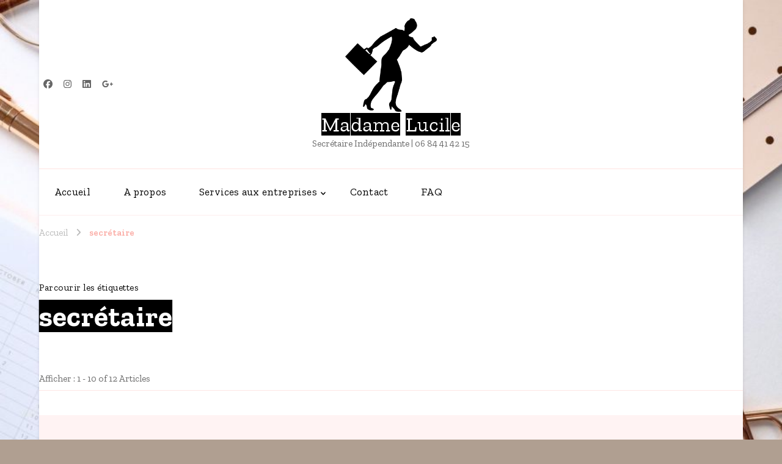

--- FILE ---
content_type: text/html; charset=UTF-8
request_url: https://madamelucile.pro/tag/secretaire/
body_size: 32841
content:
    <!DOCTYPE html>
    <html lang="fr-FR">
    <head itemscope itemtype="https://schema.org/WebSite">
	    <meta charset="UTF-8">
    <meta name="viewport" content="width=device-width, initial-scale=1">
    <link rel="profile" href="https://gmpg.org/xfn/11">
    <title>secrétaire &#8211; Madame Lucile</title>
<meta name='robots' content='max-image-preview:large' />
<link rel='dns-prefetch' href='//fonts.googleapis.com' />
<link rel="alternate" type="application/rss+xml" title="Madame Lucile &raquo; Flux" href="https://madamelucile.pro/feed/" />
<link rel="alternate" type="application/rss+xml" title="Madame Lucile &raquo; Flux des commentaires" href="https://madamelucile.pro/comments/feed/" />
<link rel="alternate" type="application/rss+xml" title="Madame Lucile &raquo; Flux de l’étiquette secrétaire" href="https://madamelucile.pro/tag/secretaire/feed/" />
		<!-- This site uses the Google Analytics by MonsterInsights plugin v9.11.1 - Using Analytics tracking - https://www.monsterinsights.com/ -->
							<script src="//www.googletagmanager.com/gtag/js?id=G-BY27Z37Y4T"  data-cfasync="false" data-wpfc-render="false" type="text/javascript" async></script>
			<script data-cfasync="false" data-wpfc-render="false" type="text/javascript">
				var mi_version = '9.11.1';
				var mi_track_user = true;
				var mi_no_track_reason = '';
								var MonsterInsightsDefaultLocations = {"page_location":"https:\/\/madamelucile.pro\/tag\/secretaire\/"};
								if ( typeof MonsterInsightsPrivacyGuardFilter === 'function' ) {
					var MonsterInsightsLocations = (typeof MonsterInsightsExcludeQuery === 'object') ? MonsterInsightsPrivacyGuardFilter( MonsterInsightsExcludeQuery ) : MonsterInsightsPrivacyGuardFilter( MonsterInsightsDefaultLocations );
				} else {
					var MonsterInsightsLocations = (typeof MonsterInsightsExcludeQuery === 'object') ? MonsterInsightsExcludeQuery : MonsterInsightsDefaultLocations;
				}

								var disableStrs = [
										'ga-disable-G-BY27Z37Y4T',
									];

				/* Function to detect opted out users */
				function __gtagTrackerIsOptedOut() {
					for (var index = 0; index < disableStrs.length; index++) {
						if (document.cookie.indexOf(disableStrs[index] + '=true') > -1) {
							return true;
						}
					}

					return false;
				}

				/* Disable tracking if the opt-out cookie exists. */
				if (__gtagTrackerIsOptedOut()) {
					for (var index = 0; index < disableStrs.length; index++) {
						window[disableStrs[index]] = true;
					}
				}

				/* Opt-out function */
				function __gtagTrackerOptout() {
					for (var index = 0; index < disableStrs.length; index++) {
						document.cookie = disableStrs[index] + '=true; expires=Thu, 31 Dec 2099 23:59:59 UTC; path=/';
						window[disableStrs[index]] = true;
					}
				}

				if ('undefined' === typeof gaOptout) {
					function gaOptout() {
						__gtagTrackerOptout();
					}
				}
								window.dataLayer = window.dataLayer || [];

				window.MonsterInsightsDualTracker = {
					helpers: {},
					trackers: {},
				};
				if (mi_track_user) {
					function __gtagDataLayer() {
						dataLayer.push(arguments);
					}

					function __gtagTracker(type, name, parameters) {
						if (!parameters) {
							parameters = {};
						}

						if (parameters.send_to) {
							__gtagDataLayer.apply(null, arguments);
							return;
						}

						if (type === 'event') {
														parameters.send_to = monsterinsights_frontend.v4_id;
							var hookName = name;
							if (typeof parameters['event_category'] !== 'undefined') {
								hookName = parameters['event_category'] + ':' + name;
							}

							if (typeof MonsterInsightsDualTracker.trackers[hookName] !== 'undefined') {
								MonsterInsightsDualTracker.trackers[hookName](parameters);
							} else {
								__gtagDataLayer('event', name, parameters);
							}
							
						} else {
							__gtagDataLayer.apply(null, arguments);
						}
					}

					__gtagTracker('js', new Date());
					__gtagTracker('set', {
						'developer_id.dZGIzZG': true,
											});
					if ( MonsterInsightsLocations.page_location ) {
						__gtagTracker('set', MonsterInsightsLocations);
					}
										__gtagTracker('config', 'G-BY27Z37Y4T', {"forceSSL":"true","link_attribution":"true"} );
										window.gtag = __gtagTracker;										(function () {
						/* https://developers.google.com/analytics/devguides/collection/analyticsjs/ */
						/* ga and __gaTracker compatibility shim. */
						var noopfn = function () {
							return null;
						};
						var newtracker = function () {
							return new Tracker();
						};
						var Tracker = function () {
							return null;
						};
						var p = Tracker.prototype;
						p.get = noopfn;
						p.set = noopfn;
						p.send = function () {
							var args = Array.prototype.slice.call(arguments);
							args.unshift('send');
							__gaTracker.apply(null, args);
						};
						var __gaTracker = function () {
							var len = arguments.length;
							if (len === 0) {
								return;
							}
							var f = arguments[len - 1];
							if (typeof f !== 'object' || f === null || typeof f.hitCallback !== 'function') {
								if ('send' === arguments[0]) {
									var hitConverted, hitObject = false, action;
									if ('event' === arguments[1]) {
										if ('undefined' !== typeof arguments[3]) {
											hitObject = {
												'eventAction': arguments[3],
												'eventCategory': arguments[2],
												'eventLabel': arguments[4],
												'value': arguments[5] ? arguments[5] : 1,
											}
										}
									}
									if ('pageview' === arguments[1]) {
										if ('undefined' !== typeof arguments[2]) {
											hitObject = {
												'eventAction': 'page_view',
												'page_path': arguments[2],
											}
										}
									}
									if (typeof arguments[2] === 'object') {
										hitObject = arguments[2];
									}
									if (typeof arguments[5] === 'object') {
										Object.assign(hitObject, arguments[5]);
									}
									if ('undefined' !== typeof arguments[1].hitType) {
										hitObject = arguments[1];
										if ('pageview' === hitObject.hitType) {
											hitObject.eventAction = 'page_view';
										}
									}
									if (hitObject) {
										action = 'timing' === arguments[1].hitType ? 'timing_complete' : hitObject.eventAction;
										hitConverted = mapArgs(hitObject);
										__gtagTracker('event', action, hitConverted);
									}
								}
								return;
							}

							function mapArgs(args) {
								var arg, hit = {};
								var gaMap = {
									'eventCategory': 'event_category',
									'eventAction': 'event_action',
									'eventLabel': 'event_label',
									'eventValue': 'event_value',
									'nonInteraction': 'non_interaction',
									'timingCategory': 'event_category',
									'timingVar': 'name',
									'timingValue': 'value',
									'timingLabel': 'event_label',
									'page': 'page_path',
									'location': 'page_location',
									'title': 'page_title',
									'referrer' : 'page_referrer',
								};
								for (arg in args) {
																		if (!(!args.hasOwnProperty(arg) || !gaMap.hasOwnProperty(arg))) {
										hit[gaMap[arg]] = args[arg];
									} else {
										hit[arg] = args[arg];
									}
								}
								return hit;
							}

							try {
								f.hitCallback();
							} catch (ex) {
							}
						};
						__gaTracker.create = newtracker;
						__gaTracker.getByName = newtracker;
						__gaTracker.getAll = function () {
							return [];
						};
						__gaTracker.remove = noopfn;
						__gaTracker.loaded = true;
						window['__gaTracker'] = __gaTracker;
					})();
									} else {
										console.log("");
					(function () {
						function __gtagTracker() {
							return null;
						}

						window['__gtagTracker'] = __gtagTracker;
						window['gtag'] = __gtagTracker;
					})();
									}
			</script>
							<!-- / Google Analytics by MonsterInsights -->
		<style id='wp-img-auto-sizes-contain-inline-css' type='text/css'>
img:is([sizes=auto i],[sizes^="auto," i]){contain-intrinsic-size:3000px 1500px}
/*# sourceURL=wp-img-auto-sizes-contain-inline-css */
</style>
<style id='wp-emoji-styles-inline-css' type='text/css'>

	img.wp-smiley, img.emoji {
		display: inline !important;
		border: none !important;
		box-shadow: none !important;
		height: 1em !important;
		width: 1em !important;
		margin: 0 0.07em !important;
		vertical-align: -0.1em !important;
		background: none !important;
		padding: 0 !important;
	}
/*# sourceURL=wp-emoji-styles-inline-css */
</style>
<style id='wp-block-library-inline-css' type='text/css'>
:root{--wp-block-synced-color:#7a00df;--wp-block-synced-color--rgb:122,0,223;--wp-bound-block-color:var(--wp-block-synced-color);--wp-editor-canvas-background:#ddd;--wp-admin-theme-color:#007cba;--wp-admin-theme-color--rgb:0,124,186;--wp-admin-theme-color-darker-10:#006ba1;--wp-admin-theme-color-darker-10--rgb:0,107,160.5;--wp-admin-theme-color-darker-20:#005a87;--wp-admin-theme-color-darker-20--rgb:0,90,135;--wp-admin-border-width-focus:2px}@media (min-resolution:192dpi){:root{--wp-admin-border-width-focus:1.5px}}.wp-element-button{cursor:pointer}:root .has-very-light-gray-background-color{background-color:#eee}:root .has-very-dark-gray-background-color{background-color:#313131}:root .has-very-light-gray-color{color:#eee}:root .has-very-dark-gray-color{color:#313131}:root .has-vivid-green-cyan-to-vivid-cyan-blue-gradient-background{background:linear-gradient(135deg,#00d084,#0693e3)}:root .has-purple-crush-gradient-background{background:linear-gradient(135deg,#34e2e4,#4721fb 50%,#ab1dfe)}:root .has-hazy-dawn-gradient-background{background:linear-gradient(135deg,#faaca8,#dad0ec)}:root .has-subdued-olive-gradient-background{background:linear-gradient(135deg,#fafae1,#67a671)}:root .has-atomic-cream-gradient-background{background:linear-gradient(135deg,#fdd79a,#004a59)}:root .has-nightshade-gradient-background{background:linear-gradient(135deg,#330968,#31cdcf)}:root .has-midnight-gradient-background{background:linear-gradient(135deg,#020381,#2874fc)}:root{--wp--preset--font-size--normal:16px;--wp--preset--font-size--huge:42px}.has-regular-font-size{font-size:1em}.has-larger-font-size{font-size:2.625em}.has-normal-font-size{font-size:var(--wp--preset--font-size--normal)}.has-huge-font-size{font-size:var(--wp--preset--font-size--huge)}.has-text-align-center{text-align:center}.has-text-align-left{text-align:left}.has-text-align-right{text-align:right}.has-fit-text{white-space:nowrap!important}#end-resizable-editor-section{display:none}.aligncenter{clear:both}.items-justified-left{justify-content:flex-start}.items-justified-center{justify-content:center}.items-justified-right{justify-content:flex-end}.items-justified-space-between{justify-content:space-between}.screen-reader-text{border:0;clip-path:inset(50%);height:1px;margin:-1px;overflow:hidden;padding:0;position:absolute;width:1px;word-wrap:normal!important}.screen-reader-text:focus{background-color:#ddd;clip-path:none;color:#444;display:block;font-size:1em;height:auto;left:5px;line-height:normal;padding:15px 23px 14px;text-decoration:none;top:5px;width:auto;z-index:100000}html :where(.has-border-color){border-style:solid}html :where([style*=border-top-color]){border-top-style:solid}html :where([style*=border-right-color]){border-right-style:solid}html :where([style*=border-bottom-color]){border-bottom-style:solid}html :where([style*=border-left-color]){border-left-style:solid}html :where([style*=border-width]){border-style:solid}html :where([style*=border-top-width]){border-top-style:solid}html :where([style*=border-right-width]){border-right-style:solid}html :where([style*=border-bottom-width]){border-bottom-style:solid}html :where([style*=border-left-width]){border-left-style:solid}html :where(img[class*=wp-image-]){height:auto;max-width:100%}:where(figure){margin:0 0 1em}html :where(.is-position-sticky){--wp-admin--admin-bar--position-offset:var(--wp-admin--admin-bar--height,0px)}@media screen and (max-width:600px){html :where(.is-position-sticky){--wp-admin--admin-bar--position-offset:0px}}

/*# sourceURL=wp-block-library-inline-css */
</style><style id='wp-block-button-inline-css' type='text/css'>
.wp-block-button__link{align-content:center;box-sizing:border-box;cursor:pointer;display:inline-block;height:100%;text-align:center;word-break:break-word}.wp-block-button__link.aligncenter{text-align:center}.wp-block-button__link.alignright{text-align:right}:where(.wp-block-button__link){border-radius:9999px;box-shadow:none;padding:calc(.667em + 2px) calc(1.333em + 2px);text-decoration:none}.wp-block-button[style*=text-decoration] .wp-block-button__link{text-decoration:inherit}.wp-block-buttons>.wp-block-button.has-custom-width{max-width:none}.wp-block-buttons>.wp-block-button.has-custom-width .wp-block-button__link{width:100%}.wp-block-buttons>.wp-block-button.has-custom-font-size .wp-block-button__link{font-size:inherit}.wp-block-buttons>.wp-block-button.wp-block-button__width-25{width:calc(25% - var(--wp--style--block-gap, .5em)*.75)}.wp-block-buttons>.wp-block-button.wp-block-button__width-50{width:calc(50% - var(--wp--style--block-gap, .5em)*.5)}.wp-block-buttons>.wp-block-button.wp-block-button__width-75{width:calc(75% - var(--wp--style--block-gap, .5em)*.25)}.wp-block-buttons>.wp-block-button.wp-block-button__width-100{flex-basis:100%;width:100%}.wp-block-buttons.is-vertical>.wp-block-button.wp-block-button__width-25{width:25%}.wp-block-buttons.is-vertical>.wp-block-button.wp-block-button__width-50{width:50%}.wp-block-buttons.is-vertical>.wp-block-button.wp-block-button__width-75{width:75%}.wp-block-button.is-style-squared,.wp-block-button__link.wp-block-button.is-style-squared{border-radius:0}.wp-block-button.no-border-radius,.wp-block-button__link.no-border-radius{border-radius:0!important}:root :where(.wp-block-button .wp-block-button__link.is-style-outline),:root :where(.wp-block-button.is-style-outline>.wp-block-button__link){border:2px solid;padding:.667em 1.333em}:root :where(.wp-block-button .wp-block-button__link.is-style-outline:not(.has-text-color)),:root :where(.wp-block-button.is-style-outline>.wp-block-button__link:not(.has-text-color)){color:currentColor}:root :where(.wp-block-button .wp-block-button__link.is-style-outline:not(.has-background)),:root :where(.wp-block-button.is-style-outline>.wp-block-button__link:not(.has-background)){background-color:initial;background-image:none}
/*# sourceURL=https://madamelucile.pro/wp-includes/blocks/button/style.min.css */
</style>
<link rel='stylesheet' id='wp-block-gallery-css' href='https://madamelucile.pro/wp-includes/blocks/gallery/style.min.css?ver=6.9' type='text/css' media='all' />
<style id='wp-block-heading-inline-css' type='text/css'>
h1:where(.wp-block-heading).has-background,h2:where(.wp-block-heading).has-background,h3:where(.wp-block-heading).has-background,h4:where(.wp-block-heading).has-background,h5:where(.wp-block-heading).has-background,h6:where(.wp-block-heading).has-background{padding:1.25em 2.375em}h1.has-text-align-left[style*=writing-mode]:where([style*=vertical-lr]),h1.has-text-align-right[style*=writing-mode]:where([style*=vertical-rl]),h2.has-text-align-left[style*=writing-mode]:where([style*=vertical-lr]),h2.has-text-align-right[style*=writing-mode]:where([style*=vertical-rl]),h3.has-text-align-left[style*=writing-mode]:where([style*=vertical-lr]),h3.has-text-align-right[style*=writing-mode]:where([style*=vertical-rl]),h4.has-text-align-left[style*=writing-mode]:where([style*=vertical-lr]),h4.has-text-align-right[style*=writing-mode]:where([style*=vertical-rl]),h5.has-text-align-left[style*=writing-mode]:where([style*=vertical-lr]),h5.has-text-align-right[style*=writing-mode]:where([style*=vertical-rl]),h6.has-text-align-left[style*=writing-mode]:where([style*=vertical-lr]),h6.has-text-align-right[style*=writing-mode]:where([style*=vertical-rl]){rotate:180deg}
/*# sourceURL=https://madamelucile.pro/wp-includes/blocks/heading/style.min.css */
</style>
<style id='wp-block-image-inline-css' type='text/css'>
.wp-block-image>a,.wp-block-image>figure>a{display:inline-block}.wp-block-image img{box-sizing:border-box;height:auto;max-width:100%;vertical-align:bottom}@media not (prefers-reduced-motion){.wp-block-image img.hide{visibility:hidden}.wp-block-image img.show{animation:show-content-image .4s}}.wp-block-image[style*=border-radius] img,.wp-block-image[style*=border-radius]>a{border-radius:inherit}.wp-block-image.has-custom-border img{box-sizing:border-box}.wp-block-image.aligncenter{text-align:center}.wp-block-image.alignfull>a,.wp-block-image.alignwide>a{width:100%}.wp-block-image.alignfull img,.wp-block-image.alignwide img{height:auto;width:100%}.wp-block-image .aligncenter,.wp-block-image .alignleft,.wp-block-image .alignright,.wp-block-image.aligncenter,.wp-block-image.alignleft,.wp-block-image.alignright{display:table}.wp-block-image .aligncenter>figcaption,.wp-block-image .alignleft>figcaption,.wp-block-image .alignright>figcaption,.wp-block-image.aligncenter>figcaption,.wp-block-image.alignleft>figcaption,.wp-block-image.alignright>figcaption{caption-side:bottom;display:table-caption}.wp-block-image .alignleft{float:left;margin:.5em 1em .5em 0}.wp-block-image .alignright{float:right;margin:.5em 0 .5em 1em}.wp-block-image .aligncenter{margin-left:auto;margin-right:auto}.wp-block-image :where(figcaption){margin-bottom:1em;margin-top:.5em}.wp-block-image.is-style-circle-mask img{border-radius:9999px}@supports ((-webkit-mask-image:none) or (mask-image:none)) or (-webkit-mask-image:none){.wp-block-image.is-style-circle-mask img{border-radius:0;-webkit-mask-image:url('data:image/svg+xml;utf8,<svg viewBox="0 0 100 100" xmlns="http://www.w3.org/2000/svg"><circle cx="50" cy="50" r="50"/></svg>');mask-image:url('data:image/svg+xml;utf8,<svg viewBox="0 0 100 100" xmlns="http://www.w3.org/2000/svg"><circle cx="50" cy="50" r="50"/></svg>');mask-mode:alpha;-webkit-mask-position:center;mask-position:center;-webkit-mask-repeat:no-repeat;mask-repeat:no-repeat;-webkit-mask-size:contain;mask-size:contain}}:root :where(.wp-block-image.is-style-rounded img,.wp-block-image .is-style-rounded img){border-radius:9999px}.wp-block-image figure{margin:0}.wp-lightbox-container{display:flex;flex-direction:column;position:relative}.wp-lightbox-container img{cursor:zoom-in}.wp-lightbox-container img:hover+button{opacity:1}.wp-lightbox-container button{align-items:center;backdrop-filter:blur(16px) saturate(180%);background-color:#5a5a5a40;border:none;border-radius:4px;cursor:zoom-in;display:flex;height:20px;justify-content:center;opacity:0;padding:0;position:absolute;right:16px;text-align:center;top:16px;width:20px;z-index:100}@media not (prefers-reduced-motion){.wp-lightbox-container button{transition:opacity .2s ease}}.wp-lightbox-container button:focus-visible{outline:3px auto #5a5a5a40;outline:3px auto -webkit-focus-ring-color;outline-offset:3px}.wp-lightbox-container button:hover{cursor:pointer;opacity:1}.wp-lightbox-container button:focus{opacity:1}.wp-lightbox-container button:focus,.wp-lightbox-container button:hover,.wp-lightbox-container button:not(:hover):not(:active):not(.has-background){background-color:#5a5a5a40;border:none}.wp-lightbox-overlay{box-sizing:border-box;cursor:zoom-out;height:100vh;left:0;overflow:hidden;position:fixed;top:0;visibility:hidden;width:100%;z-index:100000}.wp-lightbox-overlay .close-button{align-items:center;cursor:pointer;display:flex;justify-content:center;min-height:40px;min-width:40px;padding:0;position:absolute;right:calc(env(safe-area-inset-right) + 16px);top:calc(env(safe-area-inset-top) + 16px);z-index:5000000}.wp-lightbox-overlay .close-button:focus,.wp-lightbox-overlay .close-button:hover,.wp-lightbox-overlay .close-button:not(:hover):not(:active):not(.has-background){background:none;border:none}.wp-lightbox-overlay .lightbox-image-container{height:var(--wp--lightbox-container-height);left:50%;overflow:hidden;position:absolute;top:50%;transform:translate(-50%,-50%);transform-origin:top left;width:var(--wp--lightbox-container-width);z-index:9999999999}.wp-lightbox-overlay .wp-block-image{align-items:center;box-sizing:border-box;display:flex;height:100%;justify-content:center;margin:0;position:relative;transform-origin:0 0;width:100%;z-index:3000000}.wp-lightbox-overlay .wp-block-image img{height:var(--wp--lightbox-image-height);min-height:var(--wp--lightbox-image-height);min-width:var(--wp--lightbox-image-width);width:var(--wp--lightbox-image-width)}.wp-lightbox-overlay .wp-block-image figcaption{display:none}.wp-lightbox-overlay button{background:none;border:none}.wp-lightbox-overlay .scrim{background-color:#fff;height:100%;opacity:.9;position:absolute;width:100%;z-index:2000000}.wp-lightbox-overlay.active{visibility:visible}@media not (prefers-reduced-motion){.wp-lightbox-overlay.active{animation:turn-on-visibility .25s both}.wp-lightbox-overlay.active img{animation:turn-on-visibility .35s both}.wp-lightbox-overlay.show-closing-animation:not(.active){animation:turn-off-visibility .35s both}.wp-lightbox-overlay.show-closing-animation:not(.active) img{animation:turn-off-visibility .25s both}.wp-lightbox-overlay.zoom.active{animation:none;opacity:1;visibility:visible}.wp-lightbox-overlay.zoom.active .lightbox-image-container{animation:lightbox-zoom-in .4s}.wp-lightbox-overlay.zoom.active .lightbox-image-container img{animation:none}.wp-lightbox-overlay.zoom.active .scrim{animation:turn-on-visibility .4s forwards}.wp-lightbox-overlay.zoom.show-closing-animation:not(.active){animation:none}.wp-lightbox-overlay.zoom.show-closing-animation:not(.active) .lightbox-image-container{animation:lightbox-zoom-out .4s}.wp-lightbox-overlay.zoom.show-closing-animation:not(.active) .lightbox-image-container img{animation:none}.wp-lightbox-overlay.zoom.show-closing-animation:not(.active) .scrim{animation:turn-off-visibility .4s forwards}}@keyframes show-content-image{0%{visibility:hidden}99%{visibility:hidden}to{visibility:visible}}@keyframes turn-on-visibility{0%{opacity:0}to{opacity:1}}@keyframes turn-off-visibility{0%{opacity:1;visibility:visible}99%{opacity:0;visibility:visible}to{opacity:0;visibility:hidden}}@keyframes lightbox-zoom-in{0%{transform:translate(calc((-100vw + var(--wp--lightbox-scrollbar-width))/2 + var(--wp--lightbox-initial-left-position)),calc(-50vh + var(--wp--lightbox-initial-top-position))) scale(var(--wp--lightbox-scale))}to{transform:translate(-50%,-50%) scale(1)}}@keyframes lightbox-zoom-out{0%{transform:translate(-50%,-50%) scale(1);visibility:visible}99%{visibility:visible}to{transform:translate(calc((-100vw + var(--wp--lightbox-scrollbar-width))/2 + var(--wp--lightbox-initial-left-position)),calc(-50vh + var(--wp--lightbox-initial-top-position))) scale(var(--wp--lightbox-scale));visibility:hidden}}
/*# sourceURL=https://madamelucile.pro/wp-includes/blocks/image/style.min.css */
</style>
<style id='wp-block-list-inline-css' type='text/css'>
ol,ul{box-sizing:border-box}:root :where(.wp-block-list.has-background){padding:1.25em 2.375em}
/*# sourceURL=https://madamelucile.pro/wp-includes/blocks/list/style.min.css */
</style>
<style id='wp-block-media-text-inline-css' type='text/css'>
.wp-block-media-text{box-sizing:border-box;
  /*!rtl:begin:ignore*/direction:ltr;
  /*!rtl:end:ignore*/display:grid;grid-template-columns:50% 1fr;grid-template-rows:auto}.wp-block-media-text.has-media-on-the-right{grid-template-columns:1fr 50%}.wp-block-media-text.is-vertically-aligned-top>.wp-block-media-text__content,.wp-block-media-text.is-vertically-aligned-top>.wp-block-media-text__media{align-self:start}.wp-block-media-text.is-vertically-aligned-center>.wp-block-media-text__content,.wp-block-media-text.is-vertically-aligned-center>.wp-block-media-text__media,.wp-block-media-text>.wp-block-media-text__content,.wp-block-media-text>.wp-block-media-text__media{align-self:center}.wp-block-media-text.is-vertically-aligned-bottom>.wp-block-media-text__content,.wp-block-media-text.is-vertically-aligned-bottom>.wp-block-media-text__media{align-self:end}.wp-block-media-text>.wp-block-media-text__media{
  /*!rtl:begin:ignore*/grid-column:1;grid-row:1;
  /*!rtl:end:ignore*/margin:0}.wp-block-media-text>.wp-block-media-text__content{direction:ltr;
  /*!rtl:begin:ignore*/grid-column:2;grid-row:1;
  /*!rtl:end:ignore*/padding:0 8%;word-break:break-word}.wp-block-media-text.has-media-on-the-right>.wp-block-media-text__media{
  /*!rtl:begin:ignore*/grid-column:2;grid-row:1
  /*!rtl:end:ignore*/}.wp-block-media-text.has-media-on-the-right>.wp-block-media-text__content{
  /*!rtl:begin:ignore*/grid-column:1;grid-row:1
  /*!rtl:end:ignore*/}.wp-block-media-text__media a{display:block}.wp-block-media-text__media img,.wp-block-media-text__media video{height:auto;max-width:unset;vertical-align:middle;width:100%}.wp-block-media-text.is-image-fill>.wp-block-media-text__media{background-size:cover;height:100%;min-height:250px}.wp-block-media-text.is-image-fill>.wp-block-media-text__media>a{display:block;height:100%}.wp-block-media-text.is-image-fill>.wp-block-media-text__media img{height:1px;margin:-1px;overflow:hidden;padding:0;position:absolute;width:1px;clip:rect(0,0,0,0);border:0}.wp-block-media-text.is-image-fill-element>.wp-block-media-text__media{height:100%;min-height:250px}.wp-block-media-text.is-image-fill-element>.wp-block-media-text__media>a{display:block;height:100%}.wp-block-media-text.is-image-fill-element>.wp-block-media-text__media img{height:100%;object-fit:cover;width:100%}@media (max-width:600px){.wp-block-media-text.is-stacked-on-mobile{grid-template-columns:100%!important}.wp-block-media-text.is-stacked-on-mobile>.wp-block-media-text__media{grid-column:1;grid-row:1}.wp-block-media-text.is-stacked-on-mobile>.wp-block-media-text__content{grid-column:1;grid-row:2}}
/*# sourceURL=https://madamelucile.pro/wp-includes/blocks/media-text/style.min.css */
</style>
<style id='wp-block-buttons-inline-css' type='text/css'>
.wp-block-buttons{box-sizing:border-box}.wp-block-buttons.is-vertical{flex-direction:column}.wp-block-buttons.is-vertical>.wp-block-button:last-child{margin-bottom:0}.wp-block-buttons>.wp-block-button{display:inline-block;margin:0}.wp-block-buttons.is-content-justification-left{justify-content:flex-start}.wp-block-buttons.is-content-justification-left.is-vertical{align-items:flex-start}.wp-block-buttons.is-content-justification-center{justify-content:center}.wp-block-buttons.is-content-justification-center.is-vertical{align-items:center}.wp-block-buttons.is-content-justification-right{justify-content:flex-end}.wp-block-buttons.is-content-justification-right.is-vertical{align-items:flex-end}.wp-block-buttons.is-content-justification-space-between{justify-content:space-between}.wp-block-buttons.aligncenter{text-align:center}.wp-block-buttons:not(.is-content-justification-space-between,.is-content-justification-right,.is-content-justification-left,.is-content-justification-center) .wp-block-button.aligncenter{margin-left:auto;margin-right:auto;width:100%}.wp-block-buttons[style*=text-decoration] .wp-block-button,.wp-block-buttons[style*=text-decoration] .wp-block-button__link{text-decoration:inherit}.wp-block-buttons.has-custom-font-size .wp-block-button__link{font-size:inherit}.wp-block-buttons .wp-block-button__link{width:100%}.wp-block-button.aligncenter{text-align:center}
/*# sourceURL=https://madamelucile.pro/wp-includes/blocks/buttons/style.min.css */
</style>
<style id='wp-block-group-inline-css' type='text/css'>
.wp-block-group{box-sizing:border-box}:where(.wp-block-group.wp-block-group-is-layout-constrained){position:relative}
/*# sourceURL=https://madamelucile.pro/wp-includes/blocks/group/style.min.css */
</style>
<style id='wp-block-paragraph-inline-css' type='text/css'>
.is-small-text{font-size:.875em}.is-regular-text{font-size:1em}.is-large-text{font-size:2.25em}.is-larger-text{font-size:3em}.has-drop-cap:not(:focus):first-letter{float:left;font-size:8.4em;font-style:normal;font-weight:100;line-height:.68;margin:.05em .1em 0 0;text-transform:uppercase}body.rtl .has-drop-cap:not(:focus):first-letter{float:none;margin-left:.1em}p.has-drop-cap.has-background{overflow:hidden}:root :where(p.has-background){padding:1.25em 2.375em}:where(p.has-text-color:not(.has-link-color)) a{color:inherit}p.has-text-align-left[style*="writing-mode:vertical-lr"],p.has-text-align-right[style*="writing-mode:vertical-rl"]{rotate:180deg}
/*# sourceURL=https://madamelucile.pro/wp-includes/blocks/paragraph/style.min.css */
</style>
<style id='wp-block-pullquote-inline-css' type='text/css'>
.wp-block-pullquote{box-sizing:border-box;margin:0 0 1em;overflow-wrap:break-word;padding:4em 0;text-align:center}.wp-block-pullquote blockquote,.wp-block-pullquote p{color:inherit}.wp-block-pullquote blockquote{margin:0}.wp-block-pullquote p{margin-top:0}.wp-block-pullquote p:last-child{margin-bottom:0}.wp-block-pullquote.alignleft,.wp-block-pullquote.alignright{max-width:420px}.wp-block-pullquote cite,.wp-block-pullquote footer{position:relative}.wp-block-pullquote .has-text-color a{color:inherit}.wp-block-pullquote.has-text-align-left blockquote{text-align:left}.wp-block-pullquote.has-text-align-right blockquote{text-align:right}.wp-block-pullquote.has-text-align-center blockquote{text-align:center}.wp-block-pullquote.is-style-solid-color{border:none}.wp-block-pullquote.is-style-solid-color blockquote{margin-left:auto;margin-right:auto;max-width:60%}.wp-block-pullquote.is-style-solid-color blockquote p{font-size:2em;margin-bottom:0;margin-top:0}.wp-block-pullquote.is-style-solid-color blockquote cite{font-style:normal;text-transform:none}.wp-block-pullquote :where(cite){color:inherit;display:block}
/*# sourceURL=https://madamelucile.pro/wp-includes/blocks/pullquote/style.min.css */
</style>
<style id='wp-block-quote-inline-css' type='text/css'>
.wp-block-quote{box-sizing:border-box;overflow-wrap:break-word}.wp-block-quote.is-large:where(:not(.is-style-plain)),.wp-block-quote.is-style-large:where(:not(.is-style-plain)){margin-bottom:1em;padding:0 1em}.wp-block-quote.is-large:where(:not(.is-style-plain)) p,.wp-block-quote.is-style-large:where(:not(.is-style-plain)) p{font-size:1.5em;font-style:italic;line-height:1.6}.wp-block-quote.is-large:where(:not(.is-style-plain)) cite,.wp-block-quote.is-large:where(:not(.is-style-plain)) footer,.wp-block-quote.is-style-large:where(:not(.is-style-plain)) cite,.wp-block-quote.is-style-large:where(:not(.is-style-plain)) footer{font-size:1.125em;text-align:right}.wp-block-quote>cite{display:block}
/*# sourceURL=https://madamelucile.pro/wp-includes/blocks/quote/style.min.css */
</style>
<style id='wp-block-separator-inline-css' type='text/css'>
@charset "UTF-8";.wp-block-separator{border:none;border-top:2px solid}:root :where(.wp-block-separator.is-style-dots){height:auto;line-height:1;text-align:center}:root :where(.wp-block-separator.is-style-dots):before{color:currentColor;content:"···";font-family:serif;font-size:1.5em;letter-spacing:2em;padding-left:2em}.wp-block-separator.is-style-dots{background:none!important;border:none!important}
/*# sourceURL=https://madamelucile.pro/wp-includes/blocks/separator/style.min.css */
</style>
<style id='wp-block-social-links-inline-css' type='text/css'>
.wp-block-social-links{background:none;box-sizing:border-box;margin-left:0;padding-left:0;padding-right:0;text-indent:0}.wp-block-social-links .wp-social-link a,.wp-block-social-links .wp-social-link a:hover{border-bottom:0;box-shadow:none;text-decoration:none}.wp-block-social-links .wp-social-link svg{height:1em;width:1em}.wp-block-social-links .wp-social-link span:not(.screen-reader-text){font-size:.65em;margin-left:.5em;margin-right:.5em}.wp-block-social-links.has-small-icon-size{font-size:16px}.wp-block-social-links,.wp-block-social-links.has-normal-icon-size{font-size:24px}.wp-block-social-links.has-large-icon-size{font-size:36px}.wp-block-social-links.has-huge-icon-size{font-size:48px}.wp-block-social-links.aligncenter{display:flex;justify-content:center}.wp-block-social-links.alignright{justify-content:flex-end}.wp-block-social-link{border-radius:9999px;display:block}@media not (prefers-reduced-motion){.wp-block-social-link{transition:transform .1s ease}}.wp-block-social-link{height:auto}.wp-block-social-link a{align-items:center;display:flex;line-height:0}.wp-block-social-link:hover{transform:scale(1.1)}.wp-block-social-links .wp-block-social-link.wp-social-link{display:inline-block;margin:0;padding:0}.wp-block-social-links .wp-block-social-link.wp-social-link .wp-block-social-link-anchor,.wp-block-social-links .wp-block-social-link.wp-social-link .wp-block-social-link-anchor svg,.wp-block-social-links .wp-block-social-link.wp-social-link .wp-block-social-link-anchor:active,.wp-block-social-links .wp-block-social-link.wp-social-link .wp-block-social-link-anchor:hover,.wp-block-social-links .wp-block-social-link.wp-social-link .wp-block-social-link-anchor:visited{color:currentColor;fill:currentColor}:where(.wp-block-social-links:not(.is-style-logos-only)) .wp-social-link{background-color:#f0f0f0;color:#444}:where(.wp-block-social-links:not(.is-style-logos-only)) .wp-social-link-amazon{background-color:#f90;color:#fff}:where(.wp-block-social-links:not(.is-style-logos-only)) .wp-social-link-bandcamp{background-color:#1ea0c3;color:#fff}:where(.wp-block-social-links:not(.is-style-logos-only)) .wp-social-link-behance{background-color:#0757fe;color:#fff}:where(.wp-block-social-links:not(.is-style-logos-only)) .wp-social-link-bluesky{background-color:#0a7aff;color:#fff}:where(.wp-block-social-links:not(.is-style-logos-only)) .wp-social-link-codepen{background-color:#1e1f26;color:#fff}:where(.wp-block-social-links:not(.is-style-logos-only)) .wp-social-link-deviantart{background-color:#02e49b;color:#fff}:where(.wp-block-social-links:not(.is-style-logos-only)) .wp-social-link-discord{background-color:#5865f2;color:#fff}:where(.wp-block-social-links:not(.is-style-logos-only)) .wp-social-link-dribbble{background-color:#e94c89;color:#fff}:where(.wp-block-social-links:not(.is-style-logos-only)) .wp-social-link-dropbox{background-color:#4280ff;color:#fff}:where(.wp-block-social-links:not(.is-style-logos-only)) .wp-social-link-etsy{background-color:#f45800;color:#fff}:where(.wp-block-social-links:not(.is-style-logos-only)) .wp-social-link-facebook{background-color:#0866ff;color:#fff}:where(.wp-block-social-links:not(.is-style-logos-only)) .wp-social-link-fivehundredpx{background-color:#000;color:#fff}:where(.wp-block-social-links:not(.is-style-logos-only)) .wp-social-link-flickr{background-color:#0461dd;color:#fff}:where(.wp-block-social-links:not(.is-style-logos-only)) .wp-social-link-foursquare{background-color:#e65678;color:#fff}:where(.wp-block-social-links:not(.is-style-logos-only)) .wp-social-link-github{background-color:#24292d;color:#fff}:where(.wp-block-social-links:not(.is-style-logos-only)) .wp-social-link-goodreads{background-color:#eceadd;color:#382110}:where(.wp-block-social-links:not(.is-style-logos-only)) .wp-social-link-google{background-color:#ea4434;color:#fff}:where(.wp-block-social-links:not(.is-style-logos-only)) .wp-social-link-gravatar{background-color:#1d4fc4;color:#fff}:where(.wp-block-social-links:not(.is-style-logos-only)) .wp-social-link-instagram{background-color:#f00075;color:#fff}:where(.wp-block-social-links:not(.is-style-logos-only)) .wp-social-link-lastfm{background-color:#e21b24;color:#fff}:where(.wp-block-social-links:not(.is-style-logos-only)) .wp-social-link-linkedin{background-color:#0d66c2;color:#fff}:where(.wp-block-social-links:not(.is-style-logos-only)) .wp-social-link-mastodon{background-color:#3288d4;color:#fff}:where(.wp-block-social-links:not(.is-style-logos-only)) .wp-social-link-medium{background-color:#000;color:#fff}:where(.wp-block-social-links:not(.is-style-logos-only)) .wp-social-link-meetup{background-color:#f6405f;color:#fff}:where(.wp-block-social-links:not(.is-style-logos-only)) .wp-social-link-patreon{background-color:#000;color:#fff}:where(.wp-block-social-links:not(.is-style-logos-only)) .wp-social-link-pinterest{background-color:#e60122;color:#fff}:where(.wp-block-social-links:not(.is-style-logos-only)) .wp-social-link-pocket{background-color:#ef4155;color:#fff}:where(.wp-block-social-links:not(.is-style-logos-only)) .wp-social-link-reddit{background-color:#ff4500;color:#fff}:where(.wp-block-social-links:not(.is-style-logos-only)) .wp-social-link-skype{background-color:#0478d7;color:#fff}:where(.wp-block-social-links:not(.is-style-logos-only)) .wp-social-link-snapchat{background-color:#fefc00;color:#fff;stroke:#000}:where(.wp-block-social-links:not(.is-style-logos-only)) .wp-social-link-soundcloud{background-color:#ff5600;color:#fff}:where(.wp-block-social-links:not(.is-style-logos-only)) .wp-social-link-spotify{background-color:#1bd760;color:#fff}:where(.wp-block-social-links:not(.is-style-logos-only)) .wp-social-link-telegram{background-color:#2aabee;color:#fff}:where(.wp-block-social-links:not(.is-style-logos-only)) .wp-social-link-threads{background-color:#000;color:#fff}:where(.wp-block-social-links:not(.is-style-logos-only)) .wp-social-link-tiktok{background-color:#000;color:#fff}:where(.wp-block-social-links:not(.is-style-logos-only)) .wp-social-link-tumblr{background-color:#011835;color:#fff}:where(.wp-block-social-links:not(.is-style-logos-only)) .wp-social-link-twitch{background-color:#6440a4;color:#fff}:where(.wp-block-social-links:not(.is-style-logos-only)) .wp-social-link-twitter{background-color:#1da1f2;color:#fff}:where(.wp-block-social-links:not(.is-style-logos-only)) .wp-social-link-vimeo{background-color:#1eb7ea;color:#fff}:where(.wp-block-social-links:not(.is-style-logos-only)) .wp-social-link-vk{background-color:#4680c2;color:#fff}:where(.wp-block-social-links:not(.is-style-logos-only)) .wp-social-link-wordpress{background-color:#3499cd;color:#fff}:where(.wp-block-social-links:not(.is-style-logos-only)) .wp-social-link-whatsapp{background-color:#25d366;color:#fff}:where(.wp-block-social-links:not(.is-style-logos-only)) .wp-social-link-x{background-color:#000;color:#fff}:where(.wp-block-social-links:not(.is-style-logos-only)) .wp-social-link-yelp{background-color:#d32422;color:#fff}:where(.wp-block-social-links:not(.is-style-logos-only)) .wp-social-link-youtube{background-color:red;color:#fff}:where(.wp-block-social-links.is-style-logos-only) .wp-social-link{background:none}:where(.wp-block-social-links.is-style-logos-only) .wp-social-link svg{height:1.25em;width:1.25em}:where(.wp-block-social-links.is-style-logos-only) .wp-social-link-amazon{color:#f90}:where(.wp-block-social-links.is-style-logos-only) .wp-social-link-bandcamp{color:#1ea0c3}:where(.wp-block-social-links.is-style-logos-only) .wp-social-link-behance{color:#0757fe}:where(.wp-block-social-links.is-style-logos-only) .wp-social-link-bluesky{color:#0a7aff}:where(.wp-block-social-links.is-style-logos-only) .wp-social-link-codepen{color:#1e1f26}:where(.wp-block-social-links.is-style-logos-only) .wp-social-link-deviantart{color:#02e49b}:where(.wp-block-social-links.is-style-logos-only) .wp-social-link-discord{color:#5865f2}:where(.wp-block-social-links.is-style-logos-only) .wp-social-link-dribbble{color:#e94c89}:where(.wp-block-social-links.is-style-logos-only) .wp-social-link-dropbox{color:#4280ff}:where(.wp-block-social-links.is-style-logos-only) .wp-social-link-etsy{color:#f45800}:where(.wp-block-social-links.is-style-logos-only) .wp-social-link-facebook{color:#0866ff}:where(.wp-block-social-links.is-style-logos-only) .wp-social-link-fivehundredpx{color:#000}:where(.wp-block-social-links.is-style-logos-only) .wp-social-link-flickr{color:#0461dd}:where(.wp-block-social-links.is-style-logos-only) .wp-social-link-foursquare{color:#e65678}:where(.wp-block-social-links.is-style-logos-only) .wp-social-link-github{color:#24292d}:where(.wp-block-social-links.is-style-logos-only) .wp-social-link-goodreads{color:#382110}:where(.wp-block-social-links.is-style-logos-only) .wp-social-link-google{color:#ea4434}:where(.wp-block-social-links.is-style-logos-only) .wp-social-link-gravatar{color:#1d4fc4}:where(.wp-block-social-links.is-style-logos-only) .wp-social-link-instagram{color:#f00075}:where(.wp-block-social-links.is-style-logos-only) .wp-social-link-lastfm{color:#e21b24}:where(.wp-block-social-links.is-style-logos-only) .wp-social-link-linkedin{color:#0d66c2}:where(.wp-block-social-links.is-style-logos-only) .wp-social-link-mastodon{color:#3288d4}:where(.wp-block-social-links.is-style-logos-only) .wp-social-link-medium{color:#000}:where(.wp-block-social-links.is-style-logos-only) .wp-social-link-meetup{color:#f6405f}:where(.wp-block-social-links.is-style-logos-only) .wp-social-link-patreon{color:#000}:where(.wp-block-social-links.is-style-logos-only) .wp-social-link-pinterest{color:#e60122}:where(.wp-block-social-links.is-style-logos-only) .wp-social-link-pocket{color:#ef4155}:where(.wp-block-social-links.is-style-logos-only) .wp-social-link-reddit{color:#ff4500}:where(.wp-block-social-links.is-style-logos-only) .wp-social-link-skype{color:#0478d7}:where(.wp-block-social-links.is-style-logos-only) .wp-social-link-snapchat{color:#fff;stroke:#000}:where(.wp-block-social-links.is-style-logos-only) .wp-social-link-soundcloud{color:#ff5600}:where(.wp-block-social-links.is-style-logos-only) .wp-social-link-spotify{color:#1bd760}:where(.wp-block-social-links.is-style-logos-only) .wp-social-link-telegram{color:#2aabee}:where(.wp-block-social-links.is-style-logos-only) .wp-social-link-threads{color:#000}:where(.wp-block-social-links.is-style-logos-only) .wp-social-link-tiktok{color:#000}:where(.wp-block-social-links.is-style-logos-only) .wp-social-link-tumblr{color:#011835}:where(.wp-block-social-links.is-style-logos-only) .wp-social-link-twitch{color:#6440a4}:where(.wp-block-social-links.is-style-logos-only) .wp-social-link-twitter{color:#1da1f2}:where(.wp-block-social-links.is-style-logos-only) .wp-social-link-vimeo{color:#1eb7ea}:where(.wp-block-social-links.is-style-logos-only) .wp-social-link-vk{color:#4680c2}:where(.wp-block-social-links.is-style-logos-only) .wp-social-link-whatsapp{color:#25d366}:where(.wp-block-social-links.is-style-logos-only) .wp-social-link-wordpress{color:#3499cd}:where(.wp-block-social-links.is-style-logos-only) .wp-social-link-x{color:#000}:where(.wp-block-social-links.is-style-logos-only) .wp-social-link-yelp{color:#d32422}:where(.wp-block-social-links.is-style-logos-only) .wp-social-link-youtube{color:red}.wp-block-social-links.is-style-pill-shape .wp-social-link{width:auto}:root :where(.wp-block-social-links .wp-social-link a){padding:.25em}:root :where(.wp-block-social-links.is-style-logos-only .wp-social-link a){padding:0}:root :where(.wp-block-social-links.is-style-pill-shape .wp-social-link a){padding-left:.6666666667em;padding-right:.6666666667em}.wp-block-social-links:not(.has-icon-color):not(.has-icon-background-color) .wp-social-link-snapchat .wp-block-social-link-label{color:#000}
/*# sourceURL=https://madamelucile.pro/wp-includes/blocks/social-links/style.min.css */
</style>
<style id='global-styles-inline-css' type='text/css'>
:root{--wp--preset--aspect-ratio--square: 1;--wp--preset--aspect-ratio--4-3: 4/3;--wp--preset--aspect-ratio--3-4: 3/4;--wp--preset--aspect-ratio--3-2: 3/2;--wp--preset--aspect-ratio--2-3: 2/3;--wp--preset--aspect-ratio--16-9: 16/9;--wp--preset--aspect-ratio--9-16: 9/16;--wp--preset--color--black: #000000;--wp--preset--color--cyan-bluish-gray: #abb8c3;--wp--preset--color--white: #ffffff;--wp--preset--color--pale-pink: #f78da7;--wp--preset--color--vivid-red: #cf2e2e;--wp--preset--color--luminous-vivid-orange: #ff6900;--wp--preset--color--luminous-vivid-amber: #fcb900;--wp--preset--color--light-green-cyan: #7bdcb5;--wp--preset--color--vivid-green-cyan: #00d084;--wp--preset--color--pale-cyan-blue: #8ed1fc;--wp--preset--color--vivid-cyan-blue: #0693e3;--wp--preset--color--vivid-purple: #9b51e0;--wp--preset--gradient--vivid-cyan-blue-to-vivid-purple: linear-gradient(135deg,rgb(6,147,227) 0%,rgb(155,81,224) 100%);--wp--preset--gradient--light-green-cyan-to-vivid-green-cyan: linear-gradient(135deg,rgb(122,220,180) 0%,rgb(0,208,130) 100%);--wp--preset--gradient--luminous-vivid-amber-to-luminous-vivid-orange: linear-gradient(135deg,rgb(252,185,0) 0%,rgb(255,105,0) 100%);--wp--preset--gradient--luminous-vivid-orange-to-vivid-red: linear-gradient(135deg,rgb(255,105,0) 0%,rgb(207,46,46) 100%);--wp--preset--gradient--very-light-gray-to-cyan-bluish-gray: linear-gradient(135deg,rgb(238,238,238) 0%,rgb(169,184,195) 100%);--wp--preset--gradient--cool-to-warm-spectrum: linear-gradient(135deg,rgb(74,234,220) 0%,rgb(151,120,209) 20%,rgb(207,42,186) 40%,rgb(238,44,130) 60%,rgb(251,105,98) 80%,rgb(254,248,76) 100%);--wp--preset--gradient--blush-light-purple: linear-gradient(135deg,rgb(255,206,236) 0%,rgb(152,150,240) 100%);--wp--preset--gradient--blush-bordeaux: linear-gradient(135deg,rgb(254,205,165) 0%,rgb(254,45,45) 50%,rgb(107,0,62) 100%);--wp--preset--gradient--luminous-dusk: linear-gradient(135deg,rgb(255,203,112) 0%,rgb(199,81,192) 50%,rgb(65,88,208) 100%);--wp--preset--gradient--pale-ocean: linear-gradient(135deg,rgb(255,245,203) 0%,rgb(182,227,212) 50%,rgb(51,167,181) 100%);--wp--preset--gradient--electric-grass: linear-gradient(135deg,rgb(202,248,128) 0%,rgb(113,206,126) 100%);--wp--preset--gradient--midnight: linear-gradient(135deg,rgb(2,3,129) 0%,rgb(40,116,252) 100%);--wp--preset--font-size--small: 13px;--wp--preset--font-size--medium: 20px;--wp--preset--font-size--large: 36px;--wp--preset--font-size--x-large: 42px;--wp--preset--spacing--20: 0.44rem;--wp--preset--spacing--30: 0.67rem;--wp--preset--spacing--40: 1rem;--wp--preset--spacing--50: 1.5rem;--wp--preset--spacing--60: 2.25rem;--wp--preset--spacing--70: 3.38rem;--wp--preset--spacing--80: 5.06rem;--wp--preset--shadow--natural: 6px 6px 9px rgba(0, 0, 0, 0.2);--wp--preset--shadow--deep: 12px 12px 50px rgba(0, 0, 0, 0.4);--wp--preset--shadow--sharp: 6px 6px 0px rgba(0, 0, 0, 0.2);--wp--preset--shadow--outlined: 6px 6px 0px -3px rgb(255, 255, 255), 6px 6px rgb(0, 0, 0);--wp--preset--shadow--crisp: 6px 6px 0px rgb(0, 0, 0);}:where(.is-layout-flex){gap: 0.5em;}:where(.is-layout-grid){gap: 0.5em;}body .is-layout-flex{display: flex;}.is-layout-flex{flex-wrap: wrap;align-items: center;}.is-layout-flex > :is(*, div){margin: 0;}body .is-layout-grid{display: grid;}.is-layout-grid > :is(*, div){margin: 0;}:where(.wp-block-columns.is-layout-flex){gap: 2em;}:where(.wp-block-columns.is-layout-grid){gap: 2em;}:where(.wp-block-post-template.is-layout-flex){gap: 1.25em;}:where(.wp-block-post-template.is-layout-grid){gap: 1.25em;}.has-black-color{color: var(--wp--preset--color--black) !important;}.has-cyan-bluish-gray-color{color: var(--wp--preset--color--cyan-bluish-gray) !important;}.has-white-color{color: var(--wp--preset--color--white) !important;}.has-pale-pink-color{color: var(--wp--preset--color--pale-pink) !important;}.has-vivid-red-color{color: var(--wp--preset--color--vivid-red) !important;}.has-luminous-vivid-orange-color{color: var(--wp--preset--color--luminous-vivid-orange) !important;}.has-luminous-vivid-amber-color{color: var(--wp--preset--color--luminous-vivid-amber) !important;}.has-light-green-cyan-color{color: var(--wp--preset--color--light-green-cyan) !important;}.has-vivid-green-cyan-color{color: var(--wp--preset--color--vivid-green-cyan) !important;}.has-pale-cyan-blue-color{color: var(--wp--preset--color--pale-cyan-blue) !important;}.has-vivid-cyan-blue-color{color: var(--wp--preset--color--vivid-cyan-blue) !important;}.has-vivid-purple-color{color: var(--wp--preset--color--vivid-purple) !important;}.has-black-background-color{background-color: var(--wp--preset--color--black) !important;}.has-cyan-bluish-gray-background-color{background-color: var(--wp--preset--color--cyan-bluish-gray) !important;}.has-white-background-color{background-color: var(--wp--preset--color--white) !important;}.has-pale-pink-background-color{background-color: var(--wp--preset--color--pale-pink) !important;}.has-vivid-red-background-color{background-color: var(--wp--preset--color--vivid-red) !important;}.has-luminous-vivid-orange-background-color{background-color: var(--wp--preset--color--luminous-vivid-orange) !important;}.has-luminous-vivid-amber-background-color{background-color: var(--wp--preset--color--luminous-vivid-amber) !important;}.has-light-green-cyan-background-color{background-color: var(--wp--preset--color--light-green-cyan) !important;}.has-vivid-green-cyan-background-color{background-color: var(--wp--preset--color--vivid-green-cyan) !important;}.has-pale-cyan-blue-background-color{background-color: var(--wp--preset--color--pale-cyan-blue) !important;}.has-vivid-cyan-blue-background-color{background-color: var(--wp--preset--color--vivid-cyan-blue) !important;}.has-vivid-purple-background-color{background-color: var(--wp--preset--color--vivid-purple) !important;}.has-black-border-color{border-color: var(--wp--preset--color--black) !important;}.has-cyan-bluish-gray-border-color{border-color: var(--wp--preset--color--cyan-bluish-gray) !important;}.has-white-border-color{border-color: var(--wp--preset--color--white) !important;}.has-pale-pink-border-color{border-color: var(--wp--preset--color--pale-pink) !important;}.has-vivid-red-border-color{border-color: var(--wp--preset--color--vivid-red) !important;}.has-luminous-vivid-orange-border-color{border-color: var(--wp--preset--color--luminous-vivid-orange) !important;}.has-luminous-vivid-amber-border-color{border-color: var(--wp--preset--color--luminous-vivid-amber) !important;}.has-light-green-cyan-border-color{border-color: var(--wp--preset--color--light-green-cyan) !important;}.has-vivid-green-cyan-border-color{border-color: var(--wp--preset--color--vivid-green-cyan) !important;}.has-pale-cyan-blue-border-color{border-color: var(--wp--preset--color--pale-cyan-blue) !important;}.has-vivid-cyan-blue-border-color{border-color: var(--wp--preset--color--vivid-cyan-blue) !important;}.has-vivid-purple-border-color{border-color: var(--wp--preset--color--vivid-purple) !important;}.has-vivid-cyan-blue-to-vivid-purple-gradient-background{background: var(--wp--preset--gradient--vivid-cyan-blue-to-vivid-purple) !important;}.has-light-green-cyan-to-vivid-green-cyan-gradient-background{background: var(--wp--preset--gradient--light-green-cyan-to-vivid-green-cyan) !important;}.has-luminous-vivid-amber-to-luminous-vivid-orange-gradient-background{background: var(--wp--preset--gradient--luminous-vivid-amber-to-luminous-vivid-orange) !important;}.has-luminous-vivid-orange-to-vivid-red-gradient-background{background: var(--wp--preset--gradient--luminous-vivid-orange-to-vivid-red) !important;}.has-very-light-gray-to-cyan-bluish-gray-gradient-background{background: var(--wp--preset--gradient--very-light-gray-to-cyan-bluish-gray) !important;}.has-cool-to-warm-spectrum-gradient-background{background: var(--wp--preset--gradient--cool-to-warm-spectrum) !important;}.has-blush-light-purple-gradient-background{background: var(--wp--preset--gradient--blush-light-purple) !important;}.has-blush-bordeaux-gradient-background{background: var(--wp--preset--gradient--blush-bordeaux) !important;}.has-luminous-dusk-gradient-background{background: var(--wp--preset--gradient--luminous-dusk) !important;}.has-pale-ocean-gradient-background{background: var(--wp--preset--gradient--pale-ocean) !important;}.has-electric-grass-gradient-background{background: var(--wp--preset--gradient--electric-grass) !important;}.has-midnight-gradient-background{background: var(--wp--preset--gradient--midnight) !important;}.has-small-font-size{font-size: var(--wp--preset--font-size--small) !important;}.has-medium-font-size{font-size: var(--wp--preset--font-size--medium) !important;}.has-large-font-size{font-size: var(--wp--preset--font-size--large) !important;}.has-x-large-font-size{font-size: var(--wp--preset--font-size--x-large) !important;}
:root :where(.wp-block-pullquote){font-size: 1.5em;line-height: 1.6;}
/*# sourceURL=global-styles-inline-css */
</style>
<style id='block-style-variation-styles-inline-css' type='text/css'>
:root :where(.wp-block-button.is-style-outline--2 .wp-block-button__link){background: transparent none;border-color: currentColor;border-width: 2px;border-style: solid;color: currentColor;padding-top: 0.667em;padding-right: 1.33em;padding-bottom: 0.667em;padding-left: 1.33em;}
:root :where(.wp-block-button.is-style-outline--3 .wp-block-button__link){background: transparent none;border-color: currentColor;border-width: 2px;border-style: solid;color: currentColor;padding-top: 0.667em;padding-right: 1.33em;padding-bottom: 0.667em;padding-left: 1.33em;}
:root :where(.wp-block-button.is-style-outline--4 .wp-block-button__link){background: transparent none;border-color: currentColor;border-width: 2px;border-style: solid;color: currentColor;padding-top: 0.667em;padding-right: 1.33em;padding-bottom: 0.667em;padding-left: 1.33em;}
:root :where(.wp-block-button.is-style-outline--5 .wp-block-button__link){background: transparent none;border-color: currentColor;border-width: 2px;border-style: solid;color: currentColor;padding-top: 0.667em;padding-right: 1.33em;padding-bottom: 0.667em;padding-left: 1.33em;}
:root :where(.wp-block-button.is-style-outline--6 .wp-block-button__link){background: transparent none;border-color: currentColor;border-width: 2px;border-style: solid;color: currentColor;padding-top: 0.667em;padding-right: 1.33em;padding-bottom: 0.667em;padding-left: 1.33em;}
:root :where(.wp-block-button.is-style-outline--7 .wp-block-button__link){background: transparent none;border-color: currentColor;border-width: 2px;border-style: solid;color: currentColor;padding-top: 0.667em;padding-right: 1.33em;padding-bottom: 0.667em;padding-left: 1.33em;}
/*# sourceURL=block-style-variation-styles-inline-css */
</style>
<style id='core-block-supports-inline-css' type='text/css'>
.wp-block-gallery.wp-block-gallery-1{--wp--style--unstable-gallery-gap:var( --wp--style--gallery-gap-default, var( --gallery-block--gutter-size, var( --wp--style--block-gap, 0.5em ) ) );gap:var( --wp--style--gallery-gap-default, var( --gallery-block--gutter-size, var( --wp--style--block-gap, 0.5em ) ) );}.wp-container-core-buttons-is-layout-16018d1d{justify-content:center;}
/*# sourceURL=core-block-supports-inline-css */
</style>

<style id='classic-theme-styles-inline-css' type='text/css'>
/*! This file is auto-generated */
.wp-block-button__link{color:#fff;background-color:#32373c;border-radius:9999px;box-shadow:none;text-decoration:none;padding:calc(.667em + 2px) calc(1.333em + 2px);font-size:1.125em}.wp-block-file__button{background:#32373c;color:#fff;text-decoration:none}
/*# sourceURL=/wp-includes/css/classic-themes.min.css */
</style>
<link rel='stylesheet' id='blossomthemes-toolkit-css' href='https://madamelucile.pro/wp-content/plugins/blossomthemes-toolkit/public/css/blossomthemes-toolkit-public.min.css?ver=2.2.7' type='text/css' media='all' />
<link rel='stylesheet' id='owl-carousel-css' href='https://madamelucile.pro/wp-content/themes/vandana-lite/css/owl.carousel.min.css?ver=2.3.4' type='text/css' media='all' />
<link rel='stylesheet' id='animate-css' href='https://madamelucile.pro/wp-content/themes/vandana-lite/css/animate.min.css?ver=3.5.2' type='text/css' media='all' />
<link rel='stylesheet' id='vandana-lite-google-fonts-css' href='https://fonts.googleapis.com/css?family=Zilla+Slab%3A300%2C300italic%2Cregular%2Citalic%2C500%2C500italic%2C600%2C600italic%2C700%2C700italic%7CZilla+Slab+Highlight%3Aregular%2C700%7CZilla+Slab+Highlight%3Aregular' type='text/css' media='all' />
<link rel='stylesheet' id='vandana-lite-css' href='https://madamelucile.pro/wp-content/themes/vandana-lite/style.css?ver=1.2.3' type='text/css' media='all' />
<link rel='stylesheet' id='vandana-lite-gutenberg-css' href='https://madamelucile.pro/wp-content/themes/vandana-lite/css/gutenberg.min.css?ver=1.2.3' type='text/css' media='all' />
<script type="text/javascript" src="https://madamelucile.pro/wp-content/plugins/google-analytics-for-wordpress/assets/js/frontend-gtag.min.js?ver=9.11.1" id="monsterinsights-frontend-script-js" async="async" data-wp-strategy="async"></script>
<script data-cfasync="false" data-wpfc-render="false" type="text/javascript" id='monsterinsights-frontend-script-js-extra'>/* <![CDATA[ */
var monsterinsights_frontend = {"js_events_tracking":"true","download_extensions":"doc,pdf,ppt,zip,xls,docx,pptx,xlsx","inbound_paths":"[{\"path\":\"\\\/go\\\/\",\"label\":\"affiliate\"},{\"path\":\"\\\/recommend\\\/\",\"label\":\"affiliate\"}]","home_url":"https:\/\/madamelucile.pro","hash_tracking":"false","v4_id":"G-BY27Z37Y4T"};/* ]]> */
</script>
<script type="text/javascript" src="https://madamelucile.pro/wp-includes/js/jquery/jquery.min.js?ver=3.7.1" id="jquery-core-js"></script>
<script type="text/javascript" src="https://madamelucile.pro/wp-includes/js/jquery/jquery-migrate.min.js?ver=3.4.1" id="jquery-migrate-js"></script>
<link rel="https://api.w.org/" href="https://madamelucile.pro/wp-json/" /><link rel="alternate" title="JSON" type="application/json" href="https://madamelucile.pro/wp-json/wp/v2/tags/33" /><link rel="EditURI" type="application/rsd+xml" title="RSD" href="https://madamelucile.pro/xmlrpc.php?rsd" />
<meta name="generator" content="WordPress 6.9" />
<style type="text/css">.recentcomments a{display:inline !important;padding:0 !important;margin:0 !important;}</style><style type="text/css" id="custom-background-css">
body.custom-background { background-color: #b09f91; background-image: url("https://madamelucile.pro/wp-content/uploads/2020/12/fond-site-madame-lucile-secretaire-independante-blog-articles-e1607340242939.jpg"); background-position: left top; background-size: cover; background-repeat: no-repeat; background-attachment: fixed; }
</style>
	<link rel="icon" href="https://madamelucile.pro/wp-content/uploads/2020/12/cropped-logo-madame-lucile-Copie-32x32.png" sizes="32x32" />
<link rel="icon" href="https://madamelucile.pro/wp-content/uploads/2020/12/cropped-logo-madame-lucile-Copie-192x192.png" sizes="192x192" />
<link rel="apple-touch-icon" href="https://madamelucile.pro/wp-content/uploads/2020/12/cropped-logo-madame-lucile-Copie-180x180.png" />
<meta name="msapplication-TileImage" content="https://madamelucile.pro/wp-content/uploads/2020/12/cropped-logo-madame-lucile-Copie-270x270.png" />
<style type='text/css' media='all'>     
    section.cta-section.style-one .widget .blossomtheme-cta-container {
        background-image: url('https://madamelucile.pro/wp-content/themes/vandana-lite/images/flower-bg.png');
    }
    section.blog-section.style-two::after {
        background-image: url('https://madamelucile.pro/wp-content/themes/vandana-lite/images/blog-section-flower-bg.png');
    }
    
    /*Typography*/

	:root {
		--primary-font: Zilla Slab;
		--secondary-font: Zilla Slab Highlight;
	}

    body,
    button,
    input,
    select,
    optgroup,
    textarea{
        font-family : Zilla Slab;
        font-size   : 17px;        
    }
    
    .site-branding .site-title{
        font-size   : 33px;
        font-family : Zilla Slab Highlight;
        font-weight : 400;
        font-style  : normal;
    }
    
    .site-branding .site-title a{
		color: #000000;
	}
    
    .custom-logo-link img{
	    width: 150px;
	    max-width: 100%;
	}

    section#wheeloflife_section {
        background-color: #fef3f2;
    }
           
    </style></head>

<body data-rsssl=1 class="archive tag tag-secretaire tag-33 custom-background wp-custom-logo wp-embed-responsive wp-theme-vandana-lite hfeed custom-background-image custom-background-color blp-has-blocks full-width classic-layout" itemscope itemtype="https://schema.org/WebPage">

    <div id="page" class="site">
        <a class="skip-link" href="#content">Aller au contenu</a>
    
    <header id="masthead" class="site-header style-one" itemscope itemtype="https://schema.org/WPHeader">
        <div class="header-t">
            <div class="container">
                            </div>
        </div>
        <div class="header-mid">
            <div class="container">
                <div class="header-left">
                        <div class="header-social">
        <ul class="social-networks">
        	                <li>
                    <a href="https://www.facebook.com/madamelucile.pro" target="_blank" rel="nofollow noopener">
                        <i class="fab fa-facebook"></i>
                    </a>
                </li>    	   
                                <li>
                    <a href="https://www.instagram.com/madamelucile.pro/" target="_blank" rel="nofollow noopener">
                        <i class="fab fa-instagram"></i>
                    </a>
                </li>    	   
                                <li>
                    <a href="https://www.linkedin.com/company/madame-lucile" target="_blank" rel="nofollow noopener">
                        <i class="fab fa-linkedin"></i>
                    </a>
                </li>    	   
                                <li>
                    <a href="https://g.page/r/CQNofwLk6M3TEBA" target="_blank" rel="nofollow noopener">
                        <i class="fab fa-google-plus-g"></i>
                    </a>
                </li>    	   
                    	</ul>
    </div>
                        </div>
                        <div class="site-branding has-image-text" itemscope itemtype="https://schema.org/Organization">  
            <div class="site-logo">
                <a href="https://madamelucile.pro/" class="custom-logo-link" rel="home"><img width="500" height="510" src="https://madamelucile.pro/wp-content/uploads/2020/12/logo-madame-lucile-Copie.png" class="custom-logo" alt="Madame Lucile" decoding="async" fetchpriority="high" srcset="https://madamelucile.pro/wp-content/uploads/2020/12/logo-madame-lucile-Copie.png 500w, https://madamelucile.pro/wp-content/uploads/2020/12/logo-madame-lucile-Copie-294x300.png 294w" sizes="(max-width: 500px) 100vw, 500px" /></a>            </div>

            <div class="site-title-wrap">                    <p class="site-title" itemprop="name"><a href="https://madamelucile.pro/" rel="home" itemprop="url">Madame Lucile</a></p>
                                    <p class="site-description" itemprop="description">Secrétaire Indépendante | 06 84 41 42 15</p>
                </div>        </div>    
                    <div class="header-right">
                                    </div>
            </div>
        </div>
        <div class="header-bottom">
            <div class="container">
                    	<nav id="site-navigation" class="main-navigation" role="navigation" itemscope itemtype="https://schema.org/SiteNavigationElement">
            <button class="toggle-btn">
                <span class="toggle-bar"></span>
                <span class="toggle-bar"></span>
                <span class="toggle-bar"></span>
            </button>
    		<div class="menu-menu-container"><ul id="primary-menu" class="nav-menu"><li id="menu-item-218" class="menu-item menu-item-type-post_type menu-item-object-page menu-item-home menu-item-218"><a href="https://madamelucile.pro/">Accueil</a></li>
<li id="menu-item-33" class="menu-item menu-item-type-post_type menu-item-object-page menu-item-33"><a href="https://madamelucile.pro/a-propos/">A propos</a></li>
<li id="menu-item-148" class="menu-item menu-item-type-post_type menu-item-object-page menu-item-has-children menu-item-148"><a href="https://madamelucile.pro/__trashed/">Services aux entreprises</a>
<ul class="sub-menu">
	<li id="menu-item-29" class="menu-item menu-item-type-post_type menu-item-object-page menu-item-29"><a target="_blank" href="https://madamelucile.pro/prestations-secretariat/">Prestations</a></li>
	<li id="menu-item-147" class="menu-item menu-item-type-post_type menu-item-object-page menu-item-147"><a href="https://madamelucile.pro/tarifs-secretariat/">Tarifs Secrétaire indépendante</a></li>
	<li id="menu-item-30" class="menu-item menu-item-type-post_type menu-item-object-page menu-item-30"><a target="_blank" href="https://madamelucile.pro/portfolio/">Portfolio</a></li>
</ul>
</li>
<li id="menu-item-31" class="menu-item menu-item-type-post_type menu-item-object-page menu-item-31"><a href="https://madamelucile.pro/contact/">Contact</a></li>
<li id="menu-item-32" class="menu-item menu-item-type-post_type menu-item-object-page menu-item-32"><a href="https://madamelucile.pro/faq/">FAQ</a></li>
</ul></div>    	</nav><!-- #site-navigation -->
                </div>
        </div>
    </header>
            <div class="mobile-header">
            <div class="container">
                <button class="menu-toggle" data-toggle-target=".main-menu-modal" data-toggle-body-class="showing-main-menu-modal" aria-expanded="false" data-set-focus=".close-main-nav-toggle">
                    <span class="toggle-bar"></span>
                    <span class="toggle-bar"></span>
                    <span class="toggle-bar"></span>
                </button>
                <div class="mbl-menu-wrap">
                    <div class="primary-menu-list main-menu-modal cover-modal" data-modal-target-string=".main-menu-modal">
                        <button class="close close-main-nav-toggle" data-toggle-target=".main-menu-modal" data-toggle-body-class="showing-main-menu-modal" aria-expanded="false" data-set-focus=".main-menu-modal"></button>
                        <div class="mobile-menu" aria-label="Mobile">
                            <div class="main-menu-modal">
                                    	<nav id="site-navigation" class="main-navigation" role="navigation" itemscope itemtype="https://schema.org/SiteNavigationElement">
            <button class="toggle-btn">
                <span class="toggle-bar"></span>
                <span class="toggle-bar"></span>
                <span class="toggle-bar"></span>
            </button>
    		<div class="menu-menu-container"><ul id="primary-menu" class="nav-menu"><li class="menu-item menu-item-type-post_type menu-item-object-page menu-item-home menu-item-218"><a href="https://madamelucile.pro/">Accueil</a></li>
<li class="menu-item menu-item-type-post_type menu-item-object-page menu-item-33"><a href="https://madamelucile.pro/a-propos/">A propos</a></li>
<li class="menu-item menu-item-type-post_type menu-item-object-page menu-item-has-children menu-item-148"><a href="https://madamelucile.pro/__trashed/">Services aux entreprises</a>
<ul class="sub-menu">
	<li class="menu-item menu-item-type-post_type menu-item-object-page menu-item-29"><a target="_blank" href="https://madamelucile.pro/prestations-secretariat/">Prestations</a></li>
	<li class="menu-item menu-item-type-post_type menu-item-object-page menu-item-147"><a href="https://madamelucile.pro/tarifs-secretariat/">Tarifs Secrétaire indépendante</a></li>
	<li class="menu-item menu-item-type-post_type menu-item-object-page menu-item-30"><a target="_blank" href="https://madamelucile.pro/portfolio/">Portfolio</a></li>
</ul>
</li>
<li class="menu-item menu-item-type-post_type menu-item-object-page menu-item-31"><a href="https://madamelucile.pro/contact/">Contact</a></li>
<li class="menu-item menu-item-type-post_type menu-item-object-page menu-item-32"><a href="https://madamelucile.pro/faq/">FAQ</a></li>
</ul></div>    	</nav><!-- #site-navigation -->
                                    <div class="mbl-right-block">
                                                                                                                    <div class="header-social">
        <ul class="social-networks">
        	                <li>
                    <a href="https://www.facebook.com/madamelucile.pro" target="_blank" rel="nofollow noopener">
                        <i class="fab fa-facebook"></i>
                    </a>
                </li>    	   
                                <li>
                    <a href="https://www.instagram.com/madamelucile.pro/" target="_blank" rel="nofollow noopener">
                        <i class="fab fa-instagram"></i>
                    </a>
                </li>    	   
                                <li>
                    <a href="https://www.linkedin.com/company/madame-lucile" target="_blank" rel="nofollow noopener">
                        <i class="fab fa-linkedin"></i>
                    </a>
                </li>    	   
                                <li>
                    <a href="https://g.page/r/CQNofwLk6M3TEBA" target="_blank" rel="nofollow noopener">
                        <i class="fab fa-google-plus-g"></i>
                    </a>
                </li>    	   
                    	</ul>
    </div>
                                                                                                                </div>
                            </div>
                        </div>
                    </div>
                </div>
                        <div class="site-branding has-image-text" itemscope itemtype="https://schema.org/Organization">  
            <div class="site-logo">
                <a href="https://madamelucile.pro/" class="custom-logo-link" rel="home"><img width="500" height="510" src="https://madamelucile.pro/wp-content/uploads/2020/12/logo-madame-lucile-Copie.png" class="custom-logo" alt="Madame Lucile" decoding="async" srcset="https://madamelucile.pro/wp-content/uploads/2020/12/logo-madame-lucile-Copie.png 500w, https://madamelucile.pro/wp-content/uploads/2020/12/logo-madame-lucile-Copie-294x300.png 294w" sizes="(max-width: 500px) 100vw, 500px" /></a>            </div>

            <div class="site-title-wrap">                    <p class="site-title" itemprop="name"><a href="https://madamelucile.pro/" rel="home" itemprop="url">Madame Lucile</a></p>
                                    <p class="site-description" itemprop="description">Secrétaire Indépendante | 06 84 41 42 15</p>
                </div>        </div>    
                    
            </div>
        </div><!-- .mobile-header -->
    <div id="content" class="site-content"><div class="breadcrumb-wrapper">
                <div class="container">
                <div id="crumbs" itemscope itemtype="https://schema.org/BreadcrumbList"> 
                    <span itemprop="itemListElement" itemscope itemtype="https://schema.org/ListItem">
                        <a itemprop="item" href="https://madamelucile.pro"><span itemprop="name">Accueil</span></a>
                        <meta itemprop="position" content="1" />
                        <span class="separator"><i class="fas fa-angle-right"></i></span>
                    </span><span class="current" itemprop="itemListElement" itemscope itemtype="https://schema.org/ListItem"><a itemprop="item" href="https://madamelucile.pro/tag/secretaire/"><span itemprop="name">secrétaire</span></a><meta itemprop="position" content="2" /></span></div></div></div><!-- .breadcrumb-wrapper --><div class="container">
	<div id="primary" class="content-area">
        
            <div class="page-header">
        <span class="sub-title">Parcourir les étiquettes</span><h1 class="page-title">secrétaire</h1>    </div>
<span class="result-count"> Afficher :  1 - 10 of 12 Articles </span>        
		<main id="main" class="site-main">

		
<article id="post-668" class="post-668 post type-post status-publish format-standard hentry category-non-classe tag-assistante-administrative tag-madame-lucile tag-secretaire tag-secretaire-independante-2 tag-soutien-administratif tag-vendee" itemscope itemtype="https://schema.org/Blog">
	<figure class="post-thumbnail"><a href="https://madamelucile.pro/comment-mieux-gerer-votre-boite-mail/">        <div class="svg-holder">
             <svg class="fallback-svg" viewBox="0 0 1170 600" preserveAspectRatio="none">
                    <rect width="1170" height="600" style="fill:#f2f2f2;"></rect>
            </svg>
        </div>
        </a></figure><div class="content-wrap">
    <header class="entry-header">
		<div class="entry-meta"><span class="posted-on"><i class="fas fa-calendar-alt"></i> <a href="https://madamelucile.pro/comment-mieux-gerer-votre-boite-mail/" rel="bookmark"><time class="entry-date published" datetime="2025-10-15T13:56:30+02:00" itemprop="datePublished">15/10/2025</time><time class="updated" datetime="2025-10-15T13:56:31+02:00" itemprop="dateModified">15/10/2025</time></a></span></div><h3 class="entry-title"><a href="https://madamelucile.pro/comment-mieux-gerer-votre-boite-mail/" rel="bookmark">Comment mieux gérer votre boite mail ?</a></h3>	</header>         
        <div class="entry-content" itemprop="text">
		
<p>Je vous propose dans cet article, 5 astuces pour vous permettre de bien organiser votre boite mail et parallèlement, de soulager votre mental !</p>



<figure class="wp-block-gallery has-nested-images columns-default is-cropped wp-block-gallery-1 is-layout-flex wp-block-gallery-is-layout-flex">
<figure class="wp-block-image size-large"><img decoding="async" width="819" height="1024" data-id="671" src="https://madamelucile.pro/wp-content/uploads/2025/10/post-gerer-boite-mail-madamelucile-1-819x1024.jpg" alt="" class="wp-image-671"/></figure>



<figure class="wp-block-image size-large"><img decoding="async" width="819" height="1024" data-id="672" src="https://madamelucile.pro/wp-content/uploads/2025/10/post-gerer-boite-mail-madamelucile-2-819x1024.jpg" alt="" class="wp-image-672"/></figure>



<figure class="wp-block-image size-large"><img decoding="async" width="819" height="1024" data-id="673" src="https://madamelucile.pro/wp-content/uploads/2025/10/post-gerer-boite-mail-madamelucile-3-819x1024.jpg" alt="" class="wp-image-673"/></figure>



<figure class="wp-block-image size-large"><img loading="lazy" decoding="async" width="819" height="1024" data-id="674" src="https://madamelucile.pro/wp-content/uploads/2025/10/post-gerer-boite-mail-madamelucile-4-819x1024.jpg" alt="" class="wp-image-674"/></figure>



<figure class="wp-block-image size-large"><img loading="lazy" decoding="async" width="819" height="1024" data-id="675" src="https://madamelucile.pro/wp-content/uploads/2025/10/post-gerer-boite-mail-madamelucile-5-819x1024.jpg" alt="" class="wp-image-675"/></figure>



<figure class="wp-block-image size-large"><img loading="lazy" decoding="async" width="819" height="1024" data-id="676" src="https://madamelucile.pro/wp-content/uploads/2025/10/post-gerer-boite-mail-madamelucile-6-819x1024.jpg" alt="" class="wp-image-676"/></figure>
</figure>



<ul class="wp-block-list">
<li>1 : Séparer la vie personnelle de la vie professionnelle, c&rsquo;est la base ! Pour plein de raisons, il est nécessaire que vous protégiez votre vie privée en ayant 2 boites mail distinctes. De plus, il est plus professionnel d&rsquo;avoir une adresse email qui porte le nom de votre entreprise ! Créer une adresse email c&rsquo;est simple, donc faites-en deux&#8230;</li>



<li>2 : Je passe ma vie pro à me désabonner de toutes les newsletters (raison pour laquelle je n&rsquo;en diffuse pas moi-même à mes clients ou à mon réseau). Si vous souhaitez recevoir des publicités, ok ! mais consacrez leur une adresse email dédiée et ne communiquez votre adresse pro qu&rsquo;aux pros !</li>



<li>3 : mail traité ? pièce jointe imprimée ou archivée ?&#8230; ne gardez pas le mail ! Faites du tri et supprimez régulièrement ce qui n&rsquo;a plus lieu d&rsquo;être !</li>



<li>4 : Libérez-vous la tête ! Désactivez les notifications et accordez-vous des moments de qualité. La boite mail, c&rsquo;est comme le courrier ; si c&rsquo;est urgent, les gens vous appeleront&#8230; Sachez faire le tri et priorisez !</li>



<li>5 : Faites des dossiers organisés. Vous n&rsquo;êtes pas tenu de tout conserver en classeurs, si vous êtes plus informatique, dématérialisez mais organisez !</li>
</ul>



<p>Dans mes interventions en entreprise, j&rsquo;étudie vos besoins et vos habitudes pour adapter mon offre et mon temps de travail : j&rsquo;observe et j&rsquo;écoute, pour comprendre et aussi pour respecter vos préférences et vos choix. Ensuite, on adapte pour plus d&rsquo;efficacité !</p>



<p>Contactez-moi si vous avez besoin d&rsquo;aide pour vous organiser !</p>



<div class="wp-block-group"><div class="wp-block-group__inner-container is-layout-flow wp-block-group-is-layout-flow">
<p class="has-text-align-center has-small-font-size">Retrouvez toute l&rsquo;actualité de Madame Lucile, assistante pour entrepreneurs en « mal de secrétaire » à Landevieille en Vendée, sur les réseaux sociaux :</p>



<ul class="wp-block-social-links aligncenter is-style-logos-only is-layout-flex wp-block-social-links-is-layout-flex"><li class="wp-social-link wp-social-link-facebook  wp-block-social-link"><a href="https://www.facebook.com/madamelucile.pro" class="wp-block-social-link-anchor"><svg width="24" height="24" viewBox="0 0 24 24" version="1.1" xmlns="http://www.w3.org/2000/svg" aria-hidden="true" focusable="false"><path d="M12 2C6.5 2 2 6.5 2 12c0 5 3.7 9.1 8.4 9.9v-7H7.9V12h2.5V9.8c0-2.5 1.5-3.9 3.8-3.9 1.1 0 2.2.2 2.2.2v2.5h-1.3c-1.2 0-1.6.8-1.6 1.6V12h2.8l-.4 2.9h-2.3v7C18.3 21.1 22 17 22 12c0-5.5-4.5-10-10-10z"></path></svg><span class="wp-block-social-link-label screen-reader-text">Facebook</span></a></li>

<li class="wp-social-link wp-social-link-instagram  wp-block-social-link"><a href="https://www.instagram.com/madamelucile.pro/" class="wp-block-social-link-anchor"><svg width="24" height="24" viewBox="0 0 24 24" version="1.1" xmlns="http://www.w3.org/2000/svg" aria-hidden="true" focusable="false"><path d="M12,4.622c2.403,0,2.688,0.009,3.637,0.052c0.877,0.04,1.354,0.187,1.671,0.31c0.42,0.163,0.72,0.358,1.035,0.673 c0.315,0.315,0.51,0.615,0.673,1.035c0.123,0.317,0.27,0.794,0.31,1.671c0.043,0.949,0.052,1.234,0.052,3.637 s-0.009,2.688-0.052,3.637c-0.04,0.877-0.187,1.354-0.31,1.671c-0.163,0.42-0.358,0.72-0.673,1.035 c-0.315,0.315-0.615,0.51-1.035,0.673c-0.317,0.123-0.794,0.27-1.671,0.31c-0.949,0.043-1.233,0.052-3.637,0.052 s-2.688-0.009-3.637-0.052c-0.877-0.04-1.354-0.187-1.671-0.31c-0.42-0.163-0.72-0.358-1.035-0.673 c-0.315-0.315-0.51-0.615-0.673-1.035c-0.123-0.317-0.27-0.794-0.31-1.671C4.631,14.688,4.622,14.403,4.622,12 s0.009-2.688,0.052-3.637c0.04-0.877,0.187-1.354,0.31-1.671c0.163-0.42,0.358-0.72,0.673-1.035 c0.315-0.315,0.615-0.51,1.035-0.673c0.317-0.123,0.794-0.27,1.671-0.31C9.312,4.631,9.597,4.622,12,4.622 M12,3 C9.556,3,9.249,3.01,8.289,3.054C7.331,3.098,6.677,3.25,6.105,3.472C5.513,3.702,5.011,4.01,4.511,4.511 c-0.5,0.5-0.808,1.002-1.038,1.594C3.25,6.677,3.098,7.331,3.054,8.289C3.01,9.249,3,9.556,3,12c0,2.444,0.01,2.751,0.054,3.711 c0.044,0.958,0.196,1.612,0.418,2.185c0.23,0.592,0.538,1.094,1.038,1.594c0.5,0.5,1.002,0.808,1.594,1.038 c0.572,0.222,1.227,0.375,2.185,0.418C9.249,20.99,9.556,21,12,21s2.751-0.01,3.711-0.054c0.958-0.044,1.612-0.196,2.185-0.418 c0.592-0.23,1.094-0.538,1.594-1.038c0.5-0.5,0.808-1.002,1.038-1.594c0.222-0.572,0.375-1.227,0.418-2.185 C20.99,14.751,21,14.444,21,12s-0.01-2.751-0.054-3.711c-0.044-0.958-0.196-1.612-0.418-2.185c-0.23-0.592-0.538-1.094-1.038-1.594 c-0.5-0.5-1.002-0.808-1.594-1.038c-0.572-0.222-1.227-0.375-2.185-0.418C14.751,3.01,14.444,3,12,3L12,3z M12,7.378 c-2.552,0-4.622,2.069-4.622,4.622S9.448,16.622,12,16.622s4.622-2.069,4.622-4.622S14.552,7.378,12,7.378z M12,15 c-1.657,0-3-1.343-3-3s1.343-3,3-3s3,1.343,3,3S13.657,15,12,15z M16.804,6.116c-0.596,0-1.08,0.484-1.08,1.08 s0.484,1.08,1.08,1.08c0.596,0,1.08-0.484,1.08-1.08S17.401,6.116,16.804,6.116z"></path></svg><span class="wp-block-social-link-label screen-reader-text">Instagram</span></a></li>

<li class="wp-social-link wp-social-link-linkedin  wp-block-social-link"><a href="https://www.linkedin.com/company/madame-lucile/" class="wp-block-social-link-anchor"><svg width="24" height="24" viewBox="0 0 24 24" version="1.1" xmlns="http://www.w3.org/2000/svg" aria-hidden="true" focusable="false"><path d="M19.7,3H4.3C3.582,3,3,3.582,3,4.3v15.4C3,20.418,3.582,21,4.3,21h15.4c0.718,0,1.3-0.582,1.3-1.3V4.3 C21,3.582,20.418,3,19.7,3z M8.339,18.338H5.667v-8.59h2.672V18.338z M7.004,8.574c-0.857,0-1.549-0.694-1.549-1.548 c0-0.855,0.691-1.548,1.549-1.548c0.854,0,1.547,0.694,1.547,1.548C8.551,7.881,7.858,8.574,7.004,8.574z M18.339,18.338h-2.669 v-4.177c0-0.996-0.017-2.278-1.387-2.278c-1.389,0-1.601,1.086-1.601,2.206v4.249h-2.667v-8.59h2.559v1.174h0.037 c0.356-0.675,1.227-1.387,2.526-1.387c2.703,0,3.203,1.779,3.203,4.092V18.338z"></path></svg><span class="wp-block-social-link-label screen-reader-text">LinkedIn</span></a></li>

<li class="wp-social-link wp-social-link-google  wp-block-social-link"><a href="https://g.page/madamelucile" class="wp-block-social-link-anchor"><svg width="24" height="24" viewBox="0 0 24 24" version="1.1" xmlns="http://www.w3.org/2000/svg" aria-hidden="true" focusable="false"><path d="M12.02,10.18v3.72v0.01h5.51c-0.26,1.57-1.67,4.22-5.5,4.22c-3.31,0-6.01-2.75-6.01-6.12s2.7-6.12,6.01-6.12 c1.87,0,3.13,0.8,3.85,1.48l2.84-2.76C16.99,2.99,14.73,2,12.03,2c-5.52,0-10,4.48-10,10s4.48,10,10,10c5.77,0,9.6-4.06,9.6-9.77 c0-0.83-0.11-1.42-0.25-2.05H12.02z"></path></svg><span class="wp-block-social-link-label screen-reader-text">Google</span></a></li></ul>
</div></div>
	</div><!-- .entry-content -->
    	<footer class="entry-footer">
		<a href="https://madamelucile.pro/comment-mieux-gerer-votre-boite-mail/" class="readmore-link">Lire la suite</a>	</footer><!-- .entry-footer -->
	</div></article><!-- #post-668 -->

<article id="post-633" class="post-633 post type-post status-publish format-standard has-post-thumbnail hentry category-non-classe tag-assistante-administrative tag-communication tag-freelance-vendee tag-madame-lucile tag-secretaire tag-secretaire-independante-2 tag-soutien-administratif" itemscope itemtype="https://schema.org/Blog">
	<figure class="post-thumbnail"><a href="https://madamelucile.pro/pourquoi-deleguer/"><img width="1080" height="600" src="https://madamelucile.pro/wp-content/uploads/2025/01/madame-lucile-secretaire-independante-administratif-communication-1080x600.jpg" class="attachment-vandana-lite-blog-full size-vandana-lite-blog-full wp-post-image" alt="" itemprop="image" decoding="async" loading="lazy" /></a></figure><div class="content-wrap">
    <header class="entry-header">
		<div class="entry-meta"><span class="posted-on"><i class="fas fa-calendar-alt"></i> <a href="https://madamelucile.pro/pourquoi-deleguer/" rel="bookmark"><time class="entry-date published" datetime="2025-02-16T14:27:00+01:00" itemprop="datePublished">16/02/2025</time><time class="updated" datetime="2025-01-28T14:31:56+01:00" itemprop="dateModified">28/01/2025</time></a></span></div><h3 class="entry-title"><a href="https://madamelucile.pro/pourquoi-deleguer/" rel="bookmark">Pourquoi déléguer ?</a></h3>	</header>         
        <div class="entry-content" itemprop="text">
		
<p>POURQUOI ??<br>… déléguer quand on arrive à tout gérer ? « j&rsquo;ai toujours tout fait tout seul, y&rsquo;a pas de raisons que je change ça »<br>… payer quelqu&rsquo;un pour faire ce qu&rsquo;on sait faire ? « j&rsquo;ai pas confiance de toutes façons, je ne veux personne dans mes papiers »</p>



<figure class="wp-block-image size-large"><img loading="lazy" decoding="async" width="1024" height="1024" src="https://madamelucile.pro/wp-content/uploads/2025/01/madame-lucile-secretaire-independante-administratif-communication-1024x1024.jpg" alt="" class="wp-image-635"/></figure>



<ul class="wp-block-list">
<li>Imaginez <strong>vous gagnez du temps</strong> <strong>et de l&rsquo;efficacité</strong> : une assistante s&rsquo;occupe de prendre la plupart de vos appels pour gérer la prise de rendez-vous et rappelle également les clients/prospects.</li>



<li>Imaginez encore&#8230; vous <strong>vous dégagez du temps</strong>, même en semaine : une collaboratrice se charge de préparer chaque mois les documents pour la bonne tenue de la comptabilité et des démarches administratives !</li>



<li>Attendez, ce n&rsquo;est pas fini : et si vous êtiez <strong>plus rentable </strong>en travaillant à deux : une bonne organisation et gestion des encaissements (des relances, des litiges et des impayés) pour une meilleure santé de votre trésorerie !</li>
</ul>



<blockquote class="wp-block-quote is-layout-flow wp-block-quote-is-layout-flow">
<p>Le temps c&rsquo;est de l&rsquo;argent ! (et ce n&rsquo;est pas moi qui le dit !)</p>
</blockquote>



<p>En tant qu&rsquo;assistante à mon compte depuis 4 ans maintenant, je propose mes compétences en gestion administrative au service des professionnels :</p>



<ul class="wp-block-list">
<li>de la mission ponctuelle au contrat de prestation de services !</li>



<li>en télétravail ou en entreprise !</li>
</ul>



<blockquote class="wp-block-quote is-layout-flow wp-block-quote-is-layout-flow">
<p>Il y a autant de possibilités qu&rsquo;il y a de tâches à effectuer ! (et ça c&rsquo;est moi qui le dit !)</p>
</blockquote>



<div class="wp-block-group"><div class="wp-block-group__inner-container is-layout-flow wp-block-group-is-layout-flow">
<p class="has-text-align-center has-small-font-size">Retrouvez toute l&rsquo;actualité de Madame Lucile, assistante pour entrepreneurs en « mal de secrétaire » à Landevieille en Vendée, sur les réseaux sociaux :</p>



<ul class="wp-block-social-links aligncenter is-style-logos-only is-layout-flex wp-block-social-links-is-layout-flex"><li class="wp-social-link wp-social-link-facebook  wp-block-social-link"><a href="https://www.facebook.com/madamelucile.pro" class="wp-block-social-link-anchor"><svg width="24" height="24" viewBox="0 0 24 24" version="1.1" xmlns="http://www.w3.org/2000/svg" aria-hidden="true" focusable="false"><path d="M12 2C6.5 2 2 6.5 2 12c0 5 3.7 9.1 8.4 9.9v-7H7.9V12h2.5V9.8c0-2.5 1.5-3.9 3.8-3.9 1.1 0 2.2.2 2.2.2v2.5h-1.3c-1.2 0-1.6.8-1.6 1.6V12h2.8l-.4 2.9h-2.3v7C18.3 21.1 22 17 22 12c0-5.5-4.5-10-10-10z"></path></svg><span class="wp-block-social-link-label screen-reader-text">Facebook</span></a></li>

<li class="wp-social-link wp-social-link-instagram  wp-block-social-link"><a href="https://www.instagram.com/madamelucile.pro/" class="wp-block-social-link-anchor"><svg width="24" height="24" viewBox="0 0 24 24" version="1.1" xmlns="http://www.w3.org/2000/svg" aria-hidden="true" focusable="false"><path d="M12,4.622c2.403,0,2.688,0.009,3.637,0.052c0.877,0.04,1.354,0.187,1.671,0.31c0.42,0.163,0.72,0.358,1.035,0.673 c0.315,0.315,0.51,0.615,0.673,1.035c0.123,0.317,0.27,0.794,0.31,1.671c0.043,0.949,0.052,1.234,0.052,3.637 s-0.009,2.688-0.052,3.637c-0.04,0.877-0.187,1.354-0.31,1.671c-0.163,0.42-0.358,0.72-0.673,1.035 c-0.315,0.315-0.615,0.51-1.035,0.673c-0.317,0.123-0.794,0.27-1.671,0.31c-0.949,0.043-1.233,0.052-3.637,0.052 s-2.688-0.009-3.637-0.052c-0.877-0.04-1.354-0.187-1.671-0.31c-0.42-0.163-0.72-0.358-1.035-0.673 c-0.315-0.315-0.51-0.615-0.673-1.035c-0.123-0.317-0.27-0.794-0.31-1.671C4.631,14.688,4.622,14.403,4.622,12 s0.009-2.688,0.052-3.637c0.04-0.877,0.187-1.354,0.31-1.671c0.163-0.42,0.358-0.72,0.673-1.035 c0.315-0.315,0.615-0.51,1.035-0.673c0.317-0.123,0.794-0.27,1.671-0.31C9.312,4.631,9.597,4.622,12,4.622 M12,3 C9.556,3,9.249,3.01,8.289,3.054C7.331,3.098,6.677,3.25,6.105,3.472C5.513,3.702,5.011,4.01,4.511,4.511 c-0.5,0.5-0.808,1.002-1.038,1.594C3.25,6.677,3.098,7.331,3.054,8.289C3.01,9.249,3,9.556,3,12c0,2.444,0.01,2.751,0.054,3.711 c0.044,0.958,0.196,1.612,0.418,2.185c0.23,0.592,0.538,1.094,1.038,1.594c0.5,0.5,1.002,0.808,1.594,1.038 c0.572,0.222,1.227,0.375,2.185,0.418C9.249,20.99,9.556,21,12,21s2.751-0.01,3.711-0.054c0.958-0.044,1.612-0.196,2.185-0.418 c0.592-0.23,1.094-0.538,1.594-1.038c0.5-0.5,0.808-1.002,1.038-1.594c0.222-0.572,0.375-1.227,0.418-2.185 C20.99,14.751,21,14.444,21,12s-0.01-2.751-0.054-3.711c-0.044-0.958-0.196-1.612-0.418-2.185c-0.23-0.592-0.538-1.094-1.038-1.594 c-0.5-0.5-1.002-0.808-1.594-1.038c-0.572-0.222-1.227-0.375-2.185-0.418C14.751,3.01,14.444,3,12,3L12,3z M12,7.378 c-2.552,0-4.622,2.069-4.622,4.622S9.448,16.622,12,16.622s4.622-2.069,4.622-4.622S14.552,7.378,12,7.378z M12,15 c-1.657,0-3-1.343-3-3s1.343-3,3-3s3,1.343,3,3S13.657,15,12,15z M16.804,6.116c-0.596,0-1.08,0.484-1.08,1.08 s0.484,1.08,1.08,1.08c0.596,0,1.08-0.484,1.08-1.08S17.401,6.116,16.804,6.116z"></path></svg><span class="wp-block-social-link-label screen-reader-text">Instagram</span></a></li>

<li class="wp-social-link wp-social-link-linkedin  wp-block-social-link"><a href="https://www.linkedin.com/company/madame-lucile/" class="wp-block-social-link-anchor"><svg width="24" height="24" viewBox="0 0 24 24" version="1.1" xmlns="http://www.w3.org/2000/svg" aria-hidden="true" focusable="false"><path d="M19.7,3H4.3C3.582,3,3,3.582,3,4.3v15.4C3,20.418,3.582,21,4.3,21h15.4c0.718,0,1.3-0.582,1.3-1.3V4.3 C21,3.582,20.418,3,19.7,3z M8.339,18.338H5.667v-8.59h2.672V18.338z M7.004,8.574c-0.857,0-1.549-0.694-1.549-1.548 c0-0.855,0.691-1.548,1.549-1.548c0.854,0,1.547,0.694,1.547,1.548C8.551,7.881,7.858,8.574,7.004,8.574z M18.339,18.338h-2.669 v-4.177c0-0.996-0.017-2.278-1.387-2.278c-1.389,0-1.601,1.086-1.601,2.206v4.249h-2.667v-8.59h2.559v1.174h0.037 c0.356-0.675,1.227-1.387,2.526-1.387c2.703,0,3.203,1.779,3.203,4.092V18.338z"></path></svg><span class="wp-block-social-link-label screen-reader-text">LinkedIn</span></a></li>

<li class="wp-social-link wp-social-link-google  wp-block-social-link"><a href="https://g.page/madamelucile" class="wp-block-social-link-anchor"><svg width="24" height="24" viewBox="0 0 24 24" version="1.1" xmlns="http://www.w3.org/2000/svg" aria-hidden="true" focusable="false"><path d="M12.02,10.18v3.72v0.01h5.51c-0.26,1.57-1.67,4.22-5.5,4.22c-3.31,0-6.01-2.75-6.01-6.12s2.7-6.12,6.01-6.12 c1.87,0,3.13,0.8,3.85,1.48l2.84-2.76C16.99,2.99,14.73,2,12.03,2c-5.52,0-10,4.48-10,10s4.48,10,10,10c5.77,0,9.6-4.06,9.6-9.77 c0-0.83-0.11-1.42-0.25-2.05H12.02z"></path></svg><span class="wp-block-social-link-label screen-reader-text">Google</span></a></li></ul>
</div></div>



<p></p>
	</div><!-- .entry-content -->
    	<footer class="entry-footer">
		<a href="https://madamelucile.pro/pourquoi-deleguer/" class="readmore-link">Lire la suite</a>	</footer><!-- .entry-footer -->
	</div></article><!-- #post-633 -->

<article id="post-603" class="post-603 post type-post status-publish format-standard has-post-thumbnail hentry category-non-classe tag-assistante-administrative tag-communication tag-madame-lucile tag-prestations-secretairiat tag-secretaire tag-secretaire-independante-2 tag-soutien-administratif tag-vendee" itemscope itemtype="https://schema.org/Blog">
	<figure class="post-thumbnail"><a href="https://madamelucile.pro/a-quoi-ca-sert-de-faire-du-bon-boulot-si-personne-ne-le-sait/"><img width="1170" height="600" src="https://madamelucile.pro/wp-content/uploads/2020/12/fond-site-madame-lucile-secretaire-independante-blog-articles-1170x600.jpg" class="attachment-vandana-lite-blog-full size-vandana-lite-blog-full wp-post-image" alt="blog et articles secrétaire indépendante vendée" itemprop="image" decoding="async" loading="lazy" /></a></figure><div class="content-wrap">
    <header class="entry-header">
		<div class="entry-meta"><span class="posted-on"><i class="fas fa-calendar-alt"></i> <a href="https://madamelucile.pro/a-quoi-ca-sert-de-faire-du-bon-boulot-si-personne-ne-le-sait/" rel="bookmark"><time class="entry-date published updated" datetime="2024-02-02T13:20:31+01:00" itemprop="datePublished">02/02/2024</time><time class="updated" datetime="2024-02-02T13:20:31+01:00" itemprop="dateModified">02/02/2024</time></a></span></div><h3 class="entry-title"><a href="https://madamelucile.pro/a-quoi-ca-sert-de-faire-du-bon-boulot-si-personne-ne-le-sait/" rel="bookmark">A quoi ça sert de faire du bon boulot si personne ne le sait !?</a></h3>	</header>         
        <div class="entry-content" itemprop="text">
		
<p>Quand j&rsquo;ai créé mon <strong>entreprise de secrétariat</strong> pour les <strong>professionnels</strong> Madame Lucile, il y a 3 ans, j&rsquo;ai tout de suite compris qu&rsquo;il fallait que je mette en valeur ma capacité d&rsquo;adaptation et ma polyvalence. Mon expérience de près de 10 ans comme responsable de réception en hôtellerie de plein-air et puis comme <strong>assistante de direction</strong> m&rsquo;a clairement permis d&rsquo;acquérir toutes ces capacités. </p>


<div class="wp-block-image">
<figure class="alignright size-full is-resized"><img loading="lazy" decoding="async" width="600" height="600" src="https://madamelucile.pro/wp-content/uploads/2024/02/madame-lucile-secretaire-independante-faire-du-bon-boulot-administratif-communication-Copie.jpg" alt="" class="wp-image-604" style="width:430px;height:auto" srcset="https://madamelucile.pro/wp-content/uploads/2024/02/madame-lucile-secretaire-independante-faire-du-bon-boulot-administratif-communication-Copie.jpg 600w, https://madamelucile.pro/wp-content/uploads/2024/02/madame-lucile-secretaire-independante-faire-du-bon-boulot-administratif-communication-Copie-300x300.jpg 300w, https://madamelucile.pro/wp-content/uploads/2024/02/madame-lucile-secretaire-independante-faire-du-bon-boulot-administratif-communication-Copie-150x150.jpg 150w" sizes="auto, (max-width: 600px) 100vw, 600px" /></figure>
</div>


<p>Aujourd&rsquo;hui, je sais que je peux proposer aux entreprises mes services de couteau-suisse en <strong>administratif</strong> et en <strong>communication</strong> !<br>◽️De la simple rédaction de courrier<br>◽️Du suivi de dossier<br>◽️De l&rsquo;organisation avec le cabinet comptable<br>◽️De la préparation de bilan<br>◽️De la gestion de litige<br>◽️Du suivi clients et fournisseurs<br>◽️Du pointage et rapprochements bancaires<br>◽️De la mise à jour de site internet<br>◽️De la mise à jour de réseaux sociaux<br>◽️De la gestion des avis clients<br>◽️De la création de visuels de communication<br>◽️De l&rsquo;organisation de planning<br>◽️De la mise en place d&rsquo;affichage obligatoire</p>



<p>J&rsquo;ai également la possibilité de vous proposer des <strong>prestations d&rsquo;accompagnement en communication</strong> suite à quelques formations réalisées au cours de mes années de salariat, ainsi que par la suite. J&rsquo;ai à coeur que vous puissiez faire connaître vos services à vos clients et potentiels clients. <strong>A quoi ça sert de faire du bon boulot si personne ne le sait !?</strong></p>



<p>Contactez-moi pour en savoir plus sur mes prestations !</p>
	</div><!-- .entry-content -->
    	<footer class="entry-footer">
		<a href="https://madamelucile.pro/a-quoi-ca-sert-de-faire-du-bon-boulot-si-personne-ne-le-sait/" class="readmore-link">Lire la suite</a>	</footer><!-- .entry-footer -->
	</div></article><!-- #post-603 -->

<article id="post-408" class="post-408 post type-post status-publish format-standard has-post-thumbnail hentry category-non-classe tag-assistante-administrative tag-assistante-comptable tag-cabinet-comptable tag-certification tag-comptabilite tag-formaton tag-madame-lucile tag-prestations-secretairiat tag-secretaire tag-secretaire-independante-2 tag-soutien-administratif" itemscope itemtype="https://schema.org/Blog">
	<figure class="post-thumbnail"><a href="https://madamelucile.pro/experience-cabinet-comptable/"><img width="1170" height="600" src="https://madamelucile.pro/wp-content/uploads/2020/12/fond-site-madame-lucile-secretaire-independante-blog-articles-1170x600.jpg" class="attachment-vandana-lite-blog-full size-vandana-lite-blog-full wp-post-image" alt="blog et articles secrétaire indépendante vendée" itemprop="image" decoding="async" loading="lazy" /></a></figure><div class="content-wrap">
    <header class="entry-header">
		<div class="entry-meta"><span class="posted-on"><i class="fas fa-calendar-alt"></i> <a href="https://madamelucile.pro/experience-cabinet-comptable/" rel="bookmark"><time class="entry-date published" datetime="2022-02-03T15:53:35+01:00" itemprop="datePublished">03/02/2022</time><time class="updated" datetime="2023-06-22T16:55:31+02:00" itemprop="dateModified">22/06/2023</time></a></span></div><h3 class="entry-title"><a href="https://madamelucile.pro/experience-cabinet-comptable/" rel="bookmark">Qu&rsquo;en est-il de mon expérience en cabinet comptable ?</a></h3>	</header>         
        <div class="entry-content" itemprop="text">
		
<p>Assistante administrative depuis de nombreuses années, j&rsquo;ai toujours souhaité faire tout mon possible et mettre toutes mes compétences au service de l&rsquo;entreprise dans laquelle je travaille. Pour ce faire, j&rsquo;ai toujours été favorable aux rencontres, aux séminaires et aux formations, pour être plus performante. Depuis que je suis à mon compte, c&rsquo;est à dire juste un an, j&rsquo;ai vite compris qu&rsquo;il était important de développer mes connaissances dans un domaine que je ne maîtrisais pas à savoir la comptabilité.</p>


<div class="wp-block-image">
<figure class="alignleft size-full"><img loading="lazy" decoding="async" width="600" height="408" src="https://madamelucile.pro/wp-content/uploads/2021/12/madame-lucile-secrataire-independante-administatif-communication-comptabilite-entreprises-copie.jpg" alt="" class="wp-image-505" srcset="https://madamelucile.pro/wp-content/uploads/2021/12/madame-lucile-secrataire-independante-administatif-communication-comptabilite-entreprises-copie.jpg 600w, https://madamelucile.pro/wp-content/uploads/2021/12/madame-lucile-secrataire-independante-administatif-communication-comptabilite-entreprises-copie-300x204.jpg 300w" sizes="auto, (max-width: 600px) 100vw, 600px" /></figure>
</div>


<p>Depuis le printemps 2021, j&rsquo;ai entrepris une formation d&rsquo;assistante comptable de niveau 1. Le but pour moi étant de mieux répondre aux besoins de mes clients et futurs clients, en particulier dans le milieu de l&rsquo;artisanat. </p>



<p>Cette formation me permettra de découvrir les impératifs à mettre en place en entreprise pour une bonne communication avec le cabinet comptable. </p>



<p>Mais la théorie n&rsquo;est rien sans la pratique ! et il me fallait absolument découvrir la vie en cabinet comptable depuis l&rsquo;intérieur. Après quelques recherches et grâce à la collaboration du cabinet Belle et Dhaine aux Sables d&rsquo;Olonne, nous avons pu mettre en place un stage afin que je puisse découvrir leur quotidien au cabinet.</p>



<p>Lors de ce stage en cabinet comptable, différentes tâches m&rsquo;ont été confiées : la saisie de factures fournisseurs au journal comptable mais également la saisie des relevés bancaires nécessaire au pointage. J&rsquo;ai également eu la chance de me voir confier le dossier d&rsquo;un entrepreneur avec un an de factures et relevés à saisir. L&rsquo;important pour moi était de bien comprendre la mécanique d&rsquo;enregistrement comptable au journal comptable afin de savoir : </p>



<ul class="wp-block-list">
<li>quels sont les pièges à éviter en gestion d&rsquo;entreprise : les retards de traitement, les erreurs de facturation, les impayés ;</li>



<li>quels outils à mettre en place en entreprise : tri et organisation des factures, pointage, logiciels de gestion&#8230;</li>



<li>pour faciliter les échanges avec le cabinet comptable</li>



<li>pour faciliter l&rsquo;organisation au sein de la structure</li>
</ul>



<p>Ma formation à distance pour le niveau ASCA-E1 m&rsquo;a permis d&rsquo;envisager la théorie de façon plus sereine en travaillant sur les enregistrements et sur logiciel, mais le stage lui m&rsquo;a permis de me conforter dans le choix d&rsquo;avoir choisi cette formation et d&rsquo;apprendre des choses concrètes pour être utile à mes clients.</p>



<p>Sur mon expérience en cabinet comptable, je dirais qu&rsquo;elle a été très bénéfique : elle m&rsquo;a confirmé qu&rsquo;une bonne gestion d&rsquo;entreprise ne s&rsquo;improvise pas. </p>



<p>Dans notre vie d&rsquo;entrepreneur.e, nous oublions parfois l&rsquo;importance d&rsquo;une gestion structurée pour se soulager mentalement et pour faciliter la gestion comptable de notre structure. Il est clair que certains corps de métier ne valorisent pas le fait de rester au bureau pour gérer ses papiers et concrètement quelques petits retards accumulés peuvent devenir très embêtant voire même très coûteux !</p>



<p>Reste à passer la certification en janvier 2022, et pourquoi pas le niveau 2 par la suite (affaire à suivre)&#8230;</p>



<div class="wp-block-group"><div class="wp-block-group__inner-container is-layout-flow wp-block-group-is-layout-flow">
<p class="has-text-align-center has-small-font-size">Retrouvez toute l&rsquo;actualité de Madame Lucile, assistante pour entrepreneurs en « mal de secrétaire » à Landevieille en Vendée, sur les réseaux sociaux :</p>



<ul class="wp-block-social-links aligncenter is-style-logos-only is-layout-flex wp-block-social-links-is-layout-flex"><li class="wp-social-link wp-social-link-facebook  wp-block-social-link"><a href="https://www.facebook.com/madamelucile.pro" class="wp-block-social-link-anchor"><svg width="24" height="24" viewBox="0 0 24 24" version="1.1" xmlns="http://www.w3.org/2000/svg" aria-hidden="true" focusable="false"><path d="M12 2C6.5 2 2 6.5 2 12c0 5 3.7 9.1 8.4 9.9v-7H7.9V12h2.5V9.8c0-2.5 1.5-3.9 3.8-3.9 1.1 0 2.2.2 2.2.2v2.5h-1.3c-1.2 0-1.6.8-1.6 1.6V12h2.8l-.4 2.9h-2.3v7C18.3 21.1 22 17 22 12c0-5.5-4.5-10-10-10z"></path></svg><span class="wp-block-social-link-label screen-reader-text">Facebook</span></a></li>

<li class="wp-social-link wp-social-link-instagram  wp-block-social-link"><a href="https://www.instagram.com/madamelucile.pro/" class="wp-block-social-link-anchor"><svg width="24" height="24" viewBox="0 0 24 24" version="1.1" xmlns="http://www.w3.org/2000/svg" aria-hidden="true" focusable="false"><path d="M12,4.622c2.403,0,2.688,0.009,3.637,0.052c0.877,0.04,1.354,0.187,1.671,0.31c0.42,0.163,0.72,0.358,1.035,0.673 c0.315,0.315,0.51,0.615,0.673,1.035c0.123,0.317,0.27,0.794,0.31,1.671c0.043,0.949,0.052,1.234,0.052,3.637 s-0.009,2.688-0.052,3.637c-0.04,0.877-0.187,1.354-0.31,1.671c-0.163,0.42-0.358,0.72-0.673,1.035 c-0.315,0.315-0.615,0.51-1.035,0.673c-0.317,0.123-0.794,0.27-1.671,0.31c-0.949,0.043-1.233,0.052-3.637,0.052 s-2.688-0.009-3.637-0.052c-0.877-0.04-1.354-0.187-1.671-0.31c-0.42-0.163-0.72-0.358-1.035-0.673 c-0.315-0.315-0.51-0.615-0.673-1.035c-0.123-0.317-0.27-0.794-0.31-1.671C4.631,14.688,4.622,14.403,4.622,12 s0.009-2.688,0.052-3.637c0.04-0.877,0.187-1.354,0.31-1.671c0.163-0.42,0.358-0.72,0.673-1.035 c0.315-0.315,0.615-0.51,1.035-0.673c0.317-0.123,0.794-0.27,1.671-0.31C9.312,4.631,9.597,4.622,12,4.622 M12,3 C9.556,3,9.249,3.01,8.289,3.054C7.331,3.098,6.677,3.25,6.105,3.472C5.513,3.702,5.011,4.01,4.511,4.511 c-0.5,0.5-0.808,1.002-1.038,1.594C3.25,6.677,3.098,7.331,3.054,8.289C3.01,9.249,3,9.556,3,12c0,2.444,0.01,2.751,0.054,3.711 c0.044,0.958,0.196,1.612,0.418,2.185c0.23,0.592,0.538,1.094,1.038,1.594c0.5,0.5,1.002,0.808,1.594,1.038 c0.572,0.222,1.227,0.375,2.185,0.418C9.249,20.99,9.556,21,12,21s2.751-0.01,3.711-0.054c0.958-0.044,1.612-0.196,2.185-0.418 c0.592-0.23,1.094-0.538,1.594-1.038c0.5-0.5,0.808-1.002,1.038-1.594c0.222-0.572,0.375-1.227,0.418-2.185 C20.99,14.751,21,14.444,21,12s-0.01-2.751-0.054-3.711c-0.044-0.958-0.196-1.612-0.418-2.185c-0.23-0.592-0.538-1.094-1.038-1.594 c-0.5-0.5-1.002-0.808-1.594-1.038c-0.572-0.222-1.227-0.375-2.185-0.418C14.751,3.01,14.444,3,12,3L12,3z M12,7.378 c-2.552,0-4.622,2.069-4.622,4.622S9.448,16.622,12,16.622s4.622-2.069,4.622-4.622S14.552,7.378,12,7.378z M12,15 c-1.657,0-3-1.343-3-3s1.343-3,3-3s3,1.343,3,3S13.657,15,12,15z M16.804,6.116c-0.596,0-1.08,0.484-1.08,1.08 s0.484,1.08,1.08,1.08c0.596,0,1.08-0.484,1.08-1.08S17.401,6.116,16.804,6.116z"></path></svg><span class="wp-block-social-link-label screen-reader-text">Instagram</span></a></li>

<li class="wp-social-link wp-social-link-linkedin  wp-block-social-link"><a href="https://www.linkedin.com/company/madame-lucile/" class="wp-block-social-link-anchor"><svg width="24" height="24" viewBox="0 0 24 24" version="1.1" xmlns="http://www.w3.org/2000/svg" aria-hidden="true" focusable="false"><path d="M19.7,3H4.3C3.582,3,3,3.582,3,4.3v15.4C3,20.418,3.582,21,4.3,21h15.4c0.718,0,1.3-0.582,1.3-1.3V4.3 C21,3.582,20.418,3,19.7,3z M8.339,18.338H5.667v-8.59h2.672V18.338z M7.004,8.574c-0.857,0-1.549-0.694-1.549-1.548 c0-0.855,0.691-1.548,1.549-1.548c0.854,0,1.547,0.694,1.547,1.548C8.551,7.881,7.858,8.574,7.004,8.574z M18.339,18.338h-2.669 v-4.177c0-0.996-0.017-2.278-1.387-2.278c-1.389,0-1.601,1.086-1.601,2.206v4.249h-2.667v-8.59h2.559v1.174h0.037 c0.356-0.675,1.227-1.387,2.526-1.387c2.703,0,3.203,1.779,3.203,4.092V18.338z"></path></svg><span class="wp-block-social-link-label screen-reader-text">LinkedIn</span></a></li>

<li class="wp-social-link wp-social-link-google  wp-block-social-link"><a href="https://g.page/madamelucile" class="wp-block-social-link-anchor"><svg width="24" height="24" viewBox="0 0 24 24" version="1.1" xmlns="http://www.w3.org/2000/svg" aria-hidden="true" focusable="false"><path d="M12.02,10.18v3.72v0.01h5.51c-0.26,1.57-1.67,4.22-5.5,4.22c-3.31,0-6.01-2.75-6.01-6.12s2.7-6.12,6.01-6.12 c1.87,0,3.13,0.8,3.85,1.48l2.84-2.76C16.99,2.99,14.73,2,12.03,2c-5.52,0-10,4.48-10,10s4.48,10,10,10c5.77,0,9.6-4.06,9.6-9.77 c0-0.83-0.11-1.42-0.25-2.05H12.02z"></path></svg><span class="wp-block-social-link-label screen-reader-text">Google</span></a></li></ul>
</div></div>
	</div><!-- .entry-content -->
    	<footer class="entry-footer">
		<a href="https://madamelucile.pro/experience-cabinet-comptable/" class="readmore-link">Lire la suite</a>	</footer><!-- .entry-footer -->
	</div></article><!-- #post-408 -->

<article id="post-480" class="post-480 post type-post status-publish format-standard has-post-thumbnail hentry category-non-classe tag-contrat tag-madame-lucile tag-prestations-secretairiat tag-secretaire tag-secretaire-independante-2 tag-secretaire-vendee tag-soutien-administratif tag-temps-de-travail tag-vendee" itemscope itemtype="https://schema.org/Blog">
	<figure class="post-thumbnail"><a href="https://madamelucile.pro/comment-organiser-temps-travail-secretaire-independante/"><img width="1170" height="600" src="https://madamelucile.pro/wp-content/uploads/2020/12/fond-site-madame-lucile-secretaire-independante-blog-articles-1170x600.jpg" class="attachment-vandana-lite-blog-full size-vandana-lite-blog-full wp-post-image" alt="blog et articles secrétaire indépendante vendée" itemprop="image" decoding="async" loading="lazy" /></a></figure><div class="content-wrap">
    <header class="entry-header">
		<div class="entry-meta"><span class="posted-on"><i class="fas fa-calendar-alt"></i> <a href="https://madamelucile.pro/comment-organiser-temps-travail-secretaire-independante/" rel="bookmark"><time class="entry-date published" datetime="2021-10-25T17:15:14+02:00" itemprop="datePublished">25/10/2021</time><time class="updated" datetime="2023-06-22T16:58:10+02:00" itemprop="dateModified">22/06/2023</time></a></span></div><h3 class="entry-title"><a href="https://madamelucile.pro/comment-organiser-temps-travail-secretaire-independante/" rel="bookmark">Comment organiser le temps d&rsquo;une secrétaire indépendante ?</a></h3>	</header>         
        <div class="entry-content" itemprop="text">
		
<p>Il y a bientôt 1 an que Madame Lucile, secrétaire indépendante, existe. Mon but lors de ma création d&rsquo;entreprise était de pouvoir mettre au <strong>service des entreprises</strong> sans <strong>assistante administrative</strong>, mes <strong>compétences en secrétariat général.</strong></p>



<p>J&rsquo;ai découvert que finalement, mes compétences variées comme ma <strong>polyvalence</strong> et mon<strong> sens de l&rsquo;adaptation</strong> pouvaient également <strong>compléter une équipe</strong> déjà en place ou venir renforcer un bureau associatif ! C&rsquo;est une riche expérience !</p>


<div class="wp-block-image">
<figure class="alignleft size-full is-resized"><img loading="lazy" decoding="async" src="https://madamelucile.pro/wp-content/uploads/2021/10/comment-organiser-temps-travail-secretaire-independante-vendee-madame-lucile-Copie.jpg" alt="" class="wp-image-495" width="444" height="296" srcset="https://madamelucile.pro/wp-content/uploads/2021/10/comment-organiser-temps-travail-secretaire-independante-vendee-madame-lucile-Copie.jpg 800w, https://madamelucile.pro/wp-content/uploads/2021/10/comment-organiser-temps-travail-secretaire-independante-vendee-madame-lucile-Copie-300x200.jpg 300w, https://madamelucile.pro/wp-content/uploads/2021/10/comment-organiser-temps-travail-secretaire-independante-vendee-madame-lucile-Copie-768x512.jpg 768w" sizes="auto, (max-width: 444px) 100vw, 444px" /><figcaption class="wp-element-caption">Comment organiser le temps de travail d&rsquo;une secrétaire ?</figcaption></figure>
</div>


<p>L&rsquo;avantage des <strong>prestations de services</strong> c&rsquo;est que tout est modulable, c&rsquo;est un système libre entre l&rsquo;entrepreneur et moi. Le but est, lors d&rsquo;un premier entretien, de pouvoir échanger sur les besoins de l&rsquo;entreprise ; déterminer quelles sont les priorités et établir le devis. C&rsquo;est la grosse différence avec le fait d&#8217;embaucher un.e salarié.e.</p>



<p>Toutes mes <strong _istranslated="1">prestations</strong> sont réalisées après <strong _istranslated="1">signature d’un devis</strong> (c<a _istranslated="1" href="https://madamelucile.pro/mentions-legales-et-rgpd/" data-type="page" data-id="213">onditions générales en ligne sur le site</a>). Je tiens à être très transparente sur ma façon de travailler et rester aussi réactive que possible lors des demandes de missions. Dans mon organisation interne, je donne quand même une priorité aux <strong _istranslated="1">contrats de prestations de services</strong><font _mstmutation="1" _msthash="29491241" _msttexthash="20022340"> pour lesquels nous contractons l’un et l’autre un engagement dans la durée ; mais volontairement je garde toujours du temps pour les imprévu</font><font _mstmutation="1" _msthash="29491241" _msttexthash="10465">s</font><font _mstmutation="1" _msthash="29491241" _msttexthash="9191"> e</font><font _mstmutation="1" _msthash="29491241" _msttexthash="10556">t</font><font _mstmutation="1" _msthash="29491241" _msttexthash="9828"> l</font><font _mstmutation="1" _msthash="29491241" _msttexthash="9191">e</font><font _mstmutation="1" _msthash="29491241" _msttexthash="10465">s</font><font _mstmutation="1" _msthash="29491241" _msttexthash="9919"> m</font><font _mstmutation="1" _msthash="29491241" _msttexthash="4186">issions de dernière minute.</font><font _mstmutation="1" _msthash="1784354" _msttexthash="1580449"> </font></p>



<p><font _mstmutation="1" _msthash="1784354" _msttexthash="1580449">Ceci me permet également de pouvoir gérer ma pro</font><font _mstmutation="1" _msthash="10192" _msttexthash="10192">p</font><font _mstmutation="1" _msthash="10374" _msttexthash="10374">r</font><font _mstmutation="1" _msthash="9191" _msttexthash="9191">e</font> <strong _istranslated="1">gestion d’entreprise</strong><font _mstmutation="1" _msthash="1186926" _msttexthash="1186926"> car on ne peut pas être au four et au moulin !</font></p>



<hr class="wp-block-separator has-css-opacity"/>



<p>Côté entreprise, mes forfaits en renfort administratif sont découpés en terme de temps :</p>



<ul class="wp-block-list">
<li>FORFAIT SEMAINE 4 HEURES que l&rsquo;on peut utiliser en plusieurs fois :
<ul class="wp-block-list">
<li>idéal sur un temps fort ponctuel, rédaction de mails types, paramétrage de boîte mail&#8230;</li>
</ul>
</li>



<li>FORFAIT SEMAINE 8 HEURES que l&rsquo;on peut utiliser en plusieurs fois également :
<ul class="wp-block-list">
<li>idéal sur les rédactions diverses et suivi de dossiers plus importants&#8230;</li>
</ul>
</li>



<li>FORFAIT MOIS 12 HEURES très intéressant pour les petites structures :
<ul class="wp-block-list">
<li>il me permet de venir sur place une matinée par semaine environ (ex : 9h30-12h30) pour gérer les mails, le courrier à trier, la facturation, l&rsquo;envoi du courrier&#8230;</li>
</ul>
</li>



<li>FORFAIT MOIS 24 HEURES plus intéressant en terme de taux horaire :
<ul class="wp-block-list">
<li>il me permet d&rsquo;intervenir 2 jours par semaine (ex : 10h-13h/14h-17h) lors de l&rsquo;envoi des factures au comptable ou des déclarations des heures des salariés, je peux également assurer une permanence téléphonique en entreprise pour que le chef d&rsquo;entreprise soit moins sollicité&#8230;</li>
</ul>
</li>
</ul>



<blockquote class="wp-block-quote has-text-align-center is-style-large is-layout-flow wp-block-quote-is-layout-flow">
<p>Il y a autant de possibilités qu&rsquo;il y a de tâches à effectuer.</p>
<cite>Madame Lucile</cite></blockquote>



<p>Je suis ouverte à la possibilité de moduler le nombre d’heures. Par exemple, si votre entreprise a un gros dossier à gérer en urgence avant une fermeture pour congés, et que parallèlement j’ai de la place au planning : je peux m’adapter et venir plus de deux jours la même semaine. Le dossier est bouclé et le départ en vacances est plus serein !</p>



<hr class="wp-block-separator has-css-opacity"/>



<p>Bref, pour organiser le temps de travail d&rsquo;une<strong> secrétaire indépendante</strong>, il faut déjà lui consacrer un peu de temps pour un <strong>rendez-vous bilan.</strong> Etudiez aussi de votre côté les <strong>tâches administratives </strong>que vous souhaitez <strong>confier en priorité</strong>. </p>



<p>Un grand nombre d&rsquo;entrepreneurs n&rsquo;osent pas franchir le cap car ils se sentent capables de <strong>gérer leur entreprise</strong>&#8230; Voir mon <a href="https://madamelucile.pro/comment-trouver-lequilibre-entre-le-pro-et-le-perso/" data-type="post" data-id="474">article sur le pro et le perso</a>. Je suis là pour <strong>renforcer l&rsquo;efficacité</strong> de votre gestion d&rsquo;entreprise. Je suis une <strong>assistante</strong>, une <strong>collaboratrice</strong> qui va se charger de ce qui vous fait perdre du temps et de l&rsquo;énergie afin que vous puissiez vous consacrer pleinement à votre corps de métier. </p>



<p>N&rsquo;hésitez pas à me contacter au 06 84 41 42 15 ou via la rubrique <a href="https://madamelucile.pro/index.php/contact/" data-type="page" data-id="23">Contact pour envoyer directement un email :</a></p>



<div class="wp-block-group"><div class="wp-block-group__inner-container is-layout-flow wp-block-group-is-layout-flow">
<p class="has-text-align-center has-small-font-size">Retrouvez toute l&rsquo;actualité de Madame Lucile, assistante pour entrepreneurs en « mal de secrétaire » à Landevieille en Vendée, sur les réseaux sociaux :</p>



<ul class="wp-block-social-links aligncenter is-style-logos-only is-layout-flex wp-block-social-links-is-layout-flex"><li class="wp-social-link wp-social-link-facebook  wp-block-social-link"><a href="https://www.facebook.com/madamelucile.pro" class="wp-block-social-link-anchor"><svg width="24" height="24" viewBox="0 0 24 24" version="1.1" xmlns="http://www.w3.org/2000/svg" aria-hidden="true" focusable="false"><path d="M12 2C6.5 2 2 6.5 2 12c0 5 3.7 9.1 8.4 9.9v-7H7.9V12h2.5V9.8c0-2.5 1.5-3.9 3.8-3.9 1.1 0 2.2.2 2.2.2v2.5h-1.3c-1.2 0-1.6.8-1.6 1.6V12h2.8l-.4 2.9h-2.3v7C18.3 21.1 22 17 22 12c0-5.5-4.5-10-10-10z"></path></svg><span class="wp-block-social-link-label screen-reader-text">Facebook</span></a></li>

<li class="wp-social-link wp-social-link-instagram  wp-block-social-link"><a href="https://www.instagram.com/madamelucile.pro/" class="wp-block-social-link-anchor"><svg width="24" height="24" viewBox="0 0 24 24" version="1.1" xmlns="http://www.w3.org/2000/svg" aria-hidden="true" focusable="false"><path d="M12,4.622c2.403,0,2.688,0.009,3.637,0.052c0.877,0.04,1.354,0.187,1.671,0.31c0.42,0.163,0.72,0.358,1.035,0.673 c0.315,0.315,0.51,0.615,0.673,1.035c0.123,0.317,0.27,0.794,0.31,1.671c0.043,0.949,0.052,1.234,0.052,3.637 s-0.009,2.688-0.052,3.637c-0.04,0.877-0.187,1.354-0.31,1.671c-0.163,0.42-0.358,0.72-0.673,1.035 c-0.315,0.315-0.615,0.51-1.035,0.673c-0.317,0.123-0.794,0.27-1.671,0.31c-0.949,0.043-1.233,0.052-3.637,0.052 s-2.688-0.009-3.637-0.052c-0.877-0.04-1.354-0.187-1.671-0.31c-0.42-0.163-0.72-0.358-1.035-0.673 c-0.315-0.315-0.51-0.615-0.673-1.035c-0.123-0.317-0.27-0.794-0.31-1.671C4.631,14.688,4.622,14.403,4.622,12 s0.009-2.688,0.052-3.637c0.04-0.877,0.187-1.354,0.31-1.671c0.163-0.42,0.358-0.72,0.673-1.035 c0.315-0.315,0.615-0.51,1.035-0.673c0.317-0.123,0.794-0.27,1.671-0.31C9.312,4.631,9.597,4.622,12,4.622 M12,3 C9.556,3,9.249,3.01,8.289,3.054C7.331,3.098,6.677,3.25,6.105,3.472C5.513,3.702,5.011,4.01,4.511,4.511 c-0.5,0.5-0.808,1.002-1.038,1.594C3.25,6.677,3.098,7.331,3.054,8.289C3.01,9.249,3,9.556,3,12c0,2.444,0.01,2.751,0.054,3.711 c0.044,0.958,0.196,1.612,0.418,2.185c0.23,0.592,0.538,1.094,1.038,1.594c0.5,0.5,1.002,0.808,1.594,1.038 c0.572,0.222,1.227,0.375,2.185,0.418C9.249,20.99,9.556,21,12,21s2.751-0.01,3.711-0.054c0.958-0.044,1.612-0.196,2.185-0.418 c0.592-0.23,1.094-0.538,1.594-1.038c0.5-0.5,0.808-1.002,1.038-1.594c0.222-0.572,0.375-1.227,0.418-2.185 C20.99,14.751,21,14.444,21,12s-0.01-2.751-0.054-3.711c-0.044-0.958-0.196-1.612-0.418-2.185c-0.23-0.592-0.538-1.094-1.038-1.594 c-0.5-0.5-1.002-0.808-1.594-1.038c-0.572-0.222-1.227-0.375-2.185-0.418C14.751,3.01,14.444,3,12,3L12,3z M12,7.378 c-2.552,0-4.622,2.069-4.622,4.622S9.448,16.622,12,16.622s4.622-2.069,4.622-4.622S14.552,7.378,12,7.378z M12,15 c-1.657,0-3-1.343-3-3s1.343-3,3-3s3,1.343,3,3S13.657,15,12,15z M16.804,6.116c-0.596,0-1.08,0.484-1.08,1.08 s0.484,1.08,1.08,1.08c0.596,0,1.08-0.484,1.08-1.08S17.401,6.116,16.804,6.116z"></path></svg><span class="wp-block-social-link-label screen-reader-text">Instagram</span></a></li>

<li class="wp-social-link wp-social-link-linkedin  wp-block-social-link"><a href="https://www.linkedin.com/company/madame-lucile/" class="wp-block-social-link-anchor"><svg width="24" height="24" viewBox="0 0 24 24" version="1.1" xmlns="http://www.w3.org/2000/svg" aria-hidden="true" focusable="false"><path d="M19.7,3H4.3C3.582,3,3,3.582,3,4.3v15.4C3,20.418,3.582,21,4.3,21h15.4c0.718,0,1.3-0.582,1.3-1.3V4.3 C21,3.582,20.418,3,19.7,3z M8.339,18.338H5.667v-8.59h2.672V18.338z M7.004,8.574c-0.857,0-1.549-0.694-1.549-1.548 c0-0.855,0.691-1.548,1.549-1.548c0.854,0,1.547,0.694,1.547,1.548C8.551,7.881,7.858,8.574,7.004,8.574z M18.339,18.338h-2.669 v-4.177c0-0.996-0.017-2.278-1.387-2.278c-1.389,0-1.601,1.086-1.601,2.206v4.249h-2.667v-8.59h2.559v1.174h0.037 c0.356-0.675,1.227-1.387,2.526-1.387c2.703,0,3.203,1.779,3.203,4.092V18.338z"></path></svg><span class="wp-block-social-link-label screen-reader-text">LinkedIn</span></a></li>

<li class="wp-social-link wp-social-link-google  wp-block-social-link"><a href="https://g.page/madamelucile" class="wp-block-social-link-anchor"><svg width="24" height="24" viewBox="0 0 24 24" version="1.1" xmlns="http://www.w3.org/2000/svg" aria-hidden="true" focusable="false"><path d="M12.02,10.18v3.72v0.01h5.51c-0.26,1.57-1.67,4.22-5.5,4.22c-3.31,0-6.01-2.75-6.01-6.12s2.7-6.12,6.01-6.12 c1.87,0,3.13,0.8,3.85,1.48l2.84-2.76C16.99,2.99,14.73,2,12.03,2c-5.52,0-10,4.48-10,10s4.48,10,10,10c5.77,0,9.6-4.06,9.6-9.77 c0-0.83-0.11-1.42-0.25-2.05H12.02z"></path></svg><span class="wp-block-social-link-label screen-reader-text">Google</span></a></li></ul>
</div></div>
	</div><!-- .entry-content -->
    	<footer class="entry-footer">
		<a href="https://madamelucile.pro/comment-organiser-temps-travail-secretaire-independante/" class="readmore-link">Lire la suite</a>	</footer><!-- .entry-footer -->
	</div></article><!-- #post-480 -->

<article id="post-422" class="post-422 post type-post status-publish format-standard has-post-thumbnail hentry category-non-classe tag-besoins tag-contrat tag-entreprises tag-independants tag-prestations tag-professionnels tag-secretaire tag-soutien-administratif" itemscope itemtype="https://schema.org/Blog">
	<figure class="post-thumbnail"><a href="https://madamelucile.pro/quels-sont-vos-besoins-en-entreprise/"><img width="1170" height="600" src="https://madamelucile.pro/wp-content/uploads/2020/12/fond-site-madame-lucile-secretaire-independante-blog-articles-1170x600.jpg" class="attachment-vandana-lite-blog-full size-vandana-lite-blog-full wp-post-image" alt="blog et articles secrétaire indépendante vendée" itemprop="image" decoding="async" loading="lazy" /></a></figure><div class="content-wrap">
    <header class="entry-header">
		<div class="entry-meta"><span class="posted-on"><i class="fas fa-calendar-alt"></i> <a href="https://madamelucile.pro/quels-sont-vos-besoins-en-entreprise/" rel="bookmark"><time class="entry-date published" datetime="2021-05-20T11:59:19+02:00" itemprop="datePublished">20/05/2021</time><time class="updated" datetime="2023-06-22T17:07:03+02:00" itemprop="dateModified">22/06/2023</time></a></span></div><h3 class="entry-title"><a href="https://madamelucile.pro/quels-sont-vos-besoins-en-entreprise/" rel="bookmark">Quels sont vos besoins en entreprise ?</a></h3>	</header>         
        <div class="entry-content" itemprop="text">
		
<p>Vous êtes chef d’entreprise ? ou président d’une association ? Vous êtes indépendant dans tout domaine d’activité ?</p>


<div class="wp-block-image">
<figure class="alignright size-large is-resized"><img loading="lazy" decoding="async" src="https://madamelucile.pro/wp-content/uploads/2021/05/besoins-entreprise-taches-administratives-deleguer-secretaire-independante-madame-lucile-vendee-Copie.jpg" alt="" class="wp-image-423" width="519" height="346" srcset="https://madamelucile.pro/wp-content/uploads/2021/05/besoins-entreprise-taches-administratives-deleguer-secretaire-independante-madame-lucile-vendee-Copie.jpg 750w, https://madamelucile.pro/wp-content/uploads/2021/05/besoins-entreprise-taches-administratives-deleguer-secretaire-independante-madame-lucile-vendee-Copie-300x200.jpg 300w" sizes="auto, (max-width: 519px) 100vw, 519px" /></figure>
</div>


<p>Vous vous demandez si vous ne pourriez pas <strong>trouver quelqu&rsquo;un qui puisse se charger des papiers</strong>, ou d&rsquo;<strong>organiser votre bureau et vos dossiers</strong> pour que vous puissiez souffler un peu. Vous n&rsquo;êtes pas en mesure d&#8217;embaucher car vous n&rsquo;êtes pas sûr de pouvoir <strong>fournir du travail</strong> sur toute une semaine, et vos locaux ne permettent pas l&rsquo;<strong>installation d&rsquo;un bureau</strong>&#8230;</p>



<p>J&rsquo;ai créé <strong>Madame Lucile</strong> pour vous aider. Je souhaitais trouver un compromis intéressant pour exercer un métier qui me plaît et permettre à diverses structures en mal de secrétaire de pouvoir quand même avoir une <strong>solution pour déléguer des tâches</strong> de <strong>gestion administrative</strong>.</p>



<p>Après plus de 6 mois d&rsquo;existence, je suis ravie d&rsquo;avoir été à la rencontre de certains d&rsquo;entre-vous et d&rsquo;avoir pu <strong>vous aider dans vos démarches</strong> : de la rédaction de courrier à la programmation et l&rsquo;envoi d&#8217;emailings, de la création de visuels à la création de pages professionnelles sur les réseaux sociaux, en passant par l&rsquo;animation de pages Facebook et la création de cartes de visites (<a href="https://madamelucile.pro/portfolio/" data-type="page" data-id="22">Voir mes créations sur cette page &gt;&gt;</a>).</p>



<p>De quelques heures pour une mission ponctuelle à un engagement mutuel via le <a href="https://madamelucile.pro/contrat-prestation-de-services/" data-type="post" data-id="360">contrat de prestation de services</a>&#8230;</p>



<p>J&rsquo;ai la chance d&rsquo;avoir toujours travaillé dans la région et de connaître déjà différents types de fournisseurs dans tous les domaines, grâce à mon expérience en gestion d&rsquo;hôtellerie de plein-air. Malgré tout, j&rsquo;ai soif de découvrir de nouveaux milieux professionnels, d&rsquo;évoluer encore et de rencontrer de nouvelles personnes afin d&rsquo;étendre mon réseau et mes compétences.</p>



<p><font _mstmutation="1" _msthash="1126697" _msttexthash="43136938">Pour mieux <strong _mstmutation="1" _istranslated="1">connaître et suivre l’évolution de vos besoins</strong>, je vous propose de répondre à ce questionnaire très simple (6 questions, cas à cocher) en <a rel="noreferrer noopener" _mstmutation="1" _istranslated="1" href="https://forms.gle/UP2A3BSP4Cj6k2Kc6" data-type="URL" data-id="https://forms.gle/UP2A3BSP4Cj6k2Kc6" target="_blank">cliquant directement sur le lien questionnaire Google Forms Madame Lucile | Secrétaire Indépendante pour les entreprises &gt;</a></font>&gt;</p>



<p>Vos réponses m&rsquo;aideront à comprendre vos éventuelles difficultés et vous proposer si possible une solution adaptée. Il n&rsquo;est pas facile de déléguer, mais ça n&rsquo;est pas une fatalité : chacun son domaine de compétences, chacun son travail !</p>



<blockquote class="wp-block-quote is-style-large is-layout-flow wp-block-quote-is-layout-flow">
<p>Il y a autant de possibilités qu’il y a de tâches à effectuer !</p>
<cite>Madame Lucile | Secrétaire Indépendante</cite></blockquote>



<p>N&rsquo;hésitez pas à me contacter au 06 84 41 42 15 ou via la rubrique <a href="https://madamelucile.pro/index.php/contact/" data-type="page" data-id="23">Contact pour envoyer directement un email :</a></p>
	</div><!-- .entry-content -->
    	<footer class="entry-footer">
		<a href="https://madamelucile.pro/quels-sont-vos-besoins-en-entreprise/" class="readmore-link">Lire la suite</a>	</footer><!-- .entry-footer -->
	</div></article><!-- #post-422 -->

<article id="post-395" class="post-395 post type-post status-publish format-standard has-post-thumbnail hentry category-non-classe tag-creation-dentreprise tag-entreprendre tag-madame-lucile tag-reseau tag-secretaire tag-secretaire-independante-2" itemscope itemtype="https://schema.org/Blog">
	<figure class="post-thumbnail"><a href="https://madamelucile.pro/comment-se-faire-du-reseau-en-tant-quentrepreneur/"><img width="1170" height="600" src="https://madamelucile.pro/wp-content/uploads/2020/12/fond-site-madame-lucile-secretaire-independante-blog-articles-1170x600.jpg" class="attachment-vandana-lite-blog-full size-vandana-lite-blog-full wp-post-image" alt="blog et articles secrétaire indépendante vendée" itemprop="image" decoding="async" loading="lazy" /></a></figure><div class="content-wrap">
    <header class="entry-header">
		<div class="entry-meta"><span class="posted-on"><i class="fas fa-calendar-alt"></i> <a href="https://madamelucile.pro/comment-se-faire-du-reseau-en-tant-quentrepreneur/" rel="bookmark"><time class="entry-date published" datetime="2021-05-12T14:49:41+02:00" itemprop="datePublished">12/05/2021</time><time class="updated" datetime="2023-06-22T17:15:26+02:00" itemprop="dateModified">22/06/2023</time></a></span></div><h3 class="entry-title"><a href="https://madamelucile.pro/comment-se-faire-du-reseau-en-tant-quentrepreneur/" rel="bookmark">Comment se faire du réseau en tant qu&rsquo;entrepreneur ?</a></h3>	</header>         
        <div class="entry-content" itemprop="text">
		
<p>Quand on est <strong>secrétaire indépendante</strong>, on télétravaille souvent et très régulièrement chez soi. Il est donc plus compliqué de <strong>rencontrer du monde</strong>, et petit à petit on peut entrer dans un cercle vicieux et ne plus chercher à sortir prospecter ou se faire du réseau&#8230; </p>


<div class="wp-block-image">
<figure class="alignleft size-large is-resized"><img loading="lazy" decoding="async" src="https://madamelucile.pro/wp-content/uploads/2021/05/madame-lucile-secretaire-independante-comment-faire-reseau-professionnel-1024x683.jpg" alt="" class="wp-image-413" width="494" height="329" srcset="https://madamelucile.pro/wp-content/uploads/2021/05/madame-lucile-secretaire-independante-comment-faire-reseau-professionnel-1024x683.jpg 1024w, https://madamelucile.pro/wp-content/uploads/2021/05/madame-lucile-secretaire-independante-comment-faire-reseau-professionnel-300x200.jpg 300w, https://madamelucile.pro/wp-content/uploads/2021/05/madame-lucile-secretaire-independante-comment-faire-reseau-professionnel-768x512.jpg 768w, https://madamelucile.pro/wp-content/uploads/2021/05/madame-lucile-secretaire-independante-comment-faire-reseau-professionnel-1536x1024.jpg 1536w, https://madamelucile.pro/wp-content/uploads/2021/05/madame-lucile-secretaire-independante-comment-faire-reseau-professionnel.jpg 1920w" sizes="auto, (max-width: 494px) 100vw, 494px" /><figcaption class="wp-element-caption">Comment se faire du réseau en tant qu&rsquo;entrepreneur ?</figcaption></figure>
</div>


<p>Confinement oblige cette année encore, les sorties et les retrouvailles entre amis sont limitées voire impossible ; les <strong>rencontres professionnelles</strong> difficiles voire régulièrement annulées. Même dans le milieu associatif, on se contente de <strong>visioconférences</strong> pour les <strong>réunions</strong> ; et les moments de convivialité qui nous paraissaient si simples il y a deux ans, sont aujourd&rsquo;hui impossibles voire interdits !</p>



<p>Quand on <strong>entreprend</strong>, on a envie de <strong>partager avec les autres</strong>, de <strong>parler de son projet d&rsquo;entreprise</strong>. C&rsquo;est même vital ! Il faut parler de ses idées, confronter les points de vue pour préparer son pitch, son <strong>argumentaire</strong>. Il est essentiel d&rsquo;échanger et de rester actif. De même lorsqu&rsquo;on est face à une décision liée à l&rsquo;évolution de sa structure, évolution des besoins, il est nécessaire d&rsquo;être entouré de personnes encourageantes mais également de personnes qui vivent la même situation pour <strong>échanger sur « du concret »</strong>.</p>



<p>Quel réseau choisir ?  Chaque <strong>réseau </strong>a un mot d&rsquo;ordre définissant ses objectifs et peut proposer un <strong>programme de réunions</strong> ou de <strong>rencontres</strong> sur des thèmes divers et variés, et une séance d&rsquo;essai. Vous pouvez opter par un réseau local très proche physiquement de chez vous, ou au contraire un réseau à portée départementale (voire nationale !) afin d&rsquo;étendre votre rayonnement. J&rsquo;ajouterai que quand on entreprend, on met sa personnalité dans l&rsquo;image de notre entreprise, pour qu&rsquo;elle soit authentique. Il en va de même pour les réseaux : <strong>choisissez le réseau qui correspond à votre personnalité et à votre façon de voir les choses.</strong></p>



<p>Mon témoignage : J&rsquo;ai découvert un <strong>groupe d&rsquo;entrepreneuses</strong> via Instagram (comme quoi les réseaux sociaux&#8230;) qui m&rsquo;a permis de suivre une formation découverte lors d&rsquo;un atelier visio&#8230; J&rsquo;ai senti une réelle osmose entre toutes les participantes ce qui m&rsquo;a profondément soulagé : je ne me sentais plus seule face à mes « petites questions bêtes » (on en a tous, n&rsquo;est-ce-pas !?). Dans la suite logique, j&rsquo;ai décidé d&rsquo;<strong>adhérer à leur réseau <a href="https://www.lecafedesentrepreneuses.fr/" data-type="URL" data-id="https://www.lecafedesentrepreneuses.fr/">LE CAFE DES ENTREPRENEUSES VENDEE</a></strong> : j&rsquo;ai déjà pu me présenter à quelques reprises, à des personnes que je ne connaissais pas et qui ne connaissait pas mon secteur d&rsquo;activité. Ce genre de réunions, même si c&rsquo;est en visio, sont un véritable bénéfice et le fait de pouvoir <strong>échanger entre entrepreneurs</strong> est vraiment salutaire. J&rsquo;ai hâte de les retrouver à notre prochaine rencontre !</p>



<p>Si cet article résonne en vous et que vous souhaitez en savoir plus sur ce réseau ou sur mes prestations en secrétariat, n&rsquo;hésitez pas à me contacter. Je serai ravie de répondre à vos questions.</p>



<p>N&rsquo;hésitez pas à me contacter au 06 84 41 42 15 ou via la rubrique <a href="https://madamelucile.pro/index.php/contact/" data-type="page" data-id="23">Contact pour envoyer directement un email :</a></p>



<div class="wp-block-buttons is-content-justification-center is-layout-flex wp-container-core-buttons-is-layout-16018d1d wp-block-buttons-is-layout-flex">
<div class="wp-block-button is-style-outline is-style-outline--2"><a class="wp-block-button__link wp-element-button" href="https://madamelucile.pro/index.php/prestations-secretariat/">Découvrir les prestations</a></div>



<div class="wp-block-button is-style-outline is-style-outline--3"><a class="wp-block-button__link wp-element-button" href="https://madamelucile.pro/index.php/tarifs-secretariat/">Tarifs secrétariat</a></div>



<div class="wp-block-button is-style-fill"><a class="wp-block-button__link wp-element-button" href="https://madamelucile.pro/index.php/contact/" target="_blank" rel="contact noopener noreferrer">Formulaire de contact</a></div>
</div>
	</div><!-- .entry-content -->
    	<footer class="entry-footer">
		<a href="https://madamelucile.pro/comment-se-faire-du-reseau-en-tant-quentrepreneur/" class="readmore-link">Lire la suite</a>	</footer><!-- .entry-footer -->
	</div></article><!-- #post-395 -->

<article id="post-360" class="post-360 post type-post status-publish format-standard has-post-thumbnail hentry category-non-classe tag-conditions tag-contrat tag-deleguer-des-taches tag-engagement tag-madame-lucile tag-missions tag-prestations-secretairiat tag-secretaire tag-secretaire-independante-2 tag-services tag-taches-administratives" itemscope itemtype="https://schema.org/Blog">
	<figure class="post-thumbnail"><a href="https://madamelucile.pro/contrat-prestation-de-services/"><img width="1170" height="600" src="https://madamelucile.pro/wp-content/uploads/2020/12/fond-site-madame-lucile-secretaire-independante-blog-articles-1170x600.jpg" class="attachment-vandana-lite-blog-full size-vandana-lite-blog-full wp-post-image" alt="blog et articles secrétaire indépendante vendée" itemprop="image" decoding="async" loading="lazy" /></a></figure><div class="content-wrap">
    <header class="entry-header">
		<div class="entry-meta"><span class="posted-on"><i class="fas fa-calendar-alt"></i> <a href="https://madamelucile.pro/contrat-prestation-de-services/" rel="bookmark"><time class="entry-date published" datetime="2021-04-16T11:05:46+02:00" itemprop="datePublished">16/04/2021</time><time class="updated" datetime="2023-06-22T17:18:05+02:00" itemprop="dateModified">22/06/2023</time></a></span></div><h3 class="entry-title"><a href="https://madamelucile.pro/contrat-prestation-de-services/" rel="bookmark">Qu&rsquo;est ce que le contrat de prestation de services ?</a></h3>	</header>         
        <div class="entry-content" itemprop="text">
		
<p><strong>Madame Lucile, secrétaire indépendante à Landevieille</strong>, propose des <strong>missions ponctuelles</strong> pour les professionnels et les entreprises ainsi que des <strong>contrats de prestation de services</strong>.</p>



<p>Chaque structure a ses propres besoins et aujourd&rsquo;hui il est essentiel de pouvoir s&rsquo;adapter à chacune de vos demandes. Pour des <strong>missions courtes, ponctuelles</strong>, la simple <strong>validation du devis </strong>suffit à déclencher le début de ma mission : création d&rsquo;un emailing (1h), saisie de fichiers clients (4h), rédaction de mails-types (4h)&#8230; Dans ces cas-là, la signature d&rsquo;un <strong>contrat de prestation de services</strong> n&rsquo;est pas nécessaire. La facture est adressée en fin de mission afin de la clôturer.</p>


<div class="wp-block-image">
<figure class="alignleft size-large"><img loading="lazy" decoding="async" width="600" height="400" src="https://madamelucile.pro/wp-content/uploads/2021/04/laptop-contrat-prestation-service-entreprise-secretaire-independante-vendee-madame-lucile-Copie.jpg" alt="" class="wp-image-401" srcset="https://madamelucile.pro/wp-content/uploads/2021/04/laptop-contrat-prestation-service-entreprise-secretaire-independante-vendee-madame-lucile-Copie.jpg 600w, https://madamelucile.pro/wp-content/uploads/2021/04/laptop-contrat-prestation-service-entreprise-secretaire-independante-vendee-madame-lucile-Copie-300x200.jpg 300w" sizes="auto, (max-width: 600px) 100vw, 600px" /></figure>
</div>


<p>Pour les <strong>missions plus longues</strong> <strong>et récurrentes</strong>, comme la mise en place d&rsquo;une page Facebook avec publications régulières ou l&rsquo;envoi d&#8217;emails clients, le suivi des paiements clients et la relance ;  le forfait proposé peut être mensuel. Afin d&rsquo;être le plus transparente possible sur les <strong>conditions et l&rsquo;engagement</strong> entre Madame Lucile et votre entreprise, j&rsquo;ai souhaité mettre en place un <strong>contrat de prestation de services q</strong>ui reprend toutes les informations essentielles à la bonne réalisation de ma mission et au <strong>respect de notre engagement mutuel</strong>. Ce document précise par exemple les <strong>modalités d&rsquo;exécution du contrat</strong> ; la possibilité, en cas d&#8217;empêchement pour raisons personnelles, d&rsquo;avoir recours à un sous-traitant afin d&rsquo;assurer la mission, les modalités de paiement, la durée de mission, les obligations légales, la confidentialité&#8230;</p>



<blockquote class="wp-block-quote is-style-large is-layout-flow wp-block-quote-is-layout-flow">
<p>Vous l&rsquo;avez fait remarqué lors de mon enquête au moment de la création de mon entreprise de secrétariat : la confiance est un atout clé de notre relation ! Et j&rsquo;ajouterai que la confiance se construit et grandit au fur et à mesure !</p>
</blockquote>



<p>Concernant les <strong>modalités de paiemen</strong>t du <strong>contrat de prestation de services</strong>, le but est de permettre à votre entreprise de budgétiser la mission et d&rsquo;en faciliter le paiement en mettant en place un échéancier mensuel. Ceci permet d&rsquo;éviter d&rsquo;avoir une grosse facture en fin de mission, et surtout il assure à ma petite entreprise un revenu régulier afin de payer mes charges !</p>



<p><a href="https://madamelucile.pro/wp-content/uploads/2021/04/Contrat-Madame-Lucile-2021.pdf" data-type="URL" data-id="https://madamelucile.pro/wp-content/uploads/2021/04/Contrat-Madame-Lucile-2021.pdf" target="_blank" rel="noreferrer noopener">Cliquez-ici pour lire le document contrat de prestation de services de secrétaire indépendante Madame Lucile &gt;&gt;</a></p>



<p>J&rsquo;espère que cet article pourra vous éclairer sur ma manière de travailler. <strong>Madame Lucile</strong> a de plus en plus de clients réguliers que je mettrai prochainement en lumière sur le site et les réseaux sociaux dans la rubrique « ils me font confiance ».</p>



<p>N&rsquo;hésitez pas à me contacter, même si vous n&rsquo;êtes qu&rsquo;en réflexion sur la possibilité d&rsquo;<strong>externaliser des tâches</strong>&#8230; Pensez à vous dégager du temps en me confiant ce qui vous éloigne de votre cœur de métier !</p>



<p class="has-text-align-center has-pale-pink-color has-text-color has-large-font-size">appelez-moi au 06 84 41 42 15 !</p>



<div class="wp-block-buttons is-content-justification-center is-layout-flex wp-container-core-buttons-is-layout-16018d1d wp-block-buttons-is-layout-flex">
<div class="wp-block-button is-style-outline is-style-outline--4"><a class="wp-block-button__link wp-element-button" href="https://madamelucile.pro/index.php/prestations-secretariat/">Découvrir les prestations</a></div>



<div class="wp-block-button is-style-outline is-style-outline--5"><a class="wp-block-button__link wp-element-button" href="https://madamelucile.pro/index.php/tarifs-secretariat/">Tarifs secrétariat</a></div>



<div class="wp-block-button is-style-fill"><a class="wp-block-button__link wp-element-button" href="https://madamelucile.pro/index.php/contact/" target="_blank" rel="contact noopener noreferrer">Formulaire de contact</a></div>
</div>



<p><br></p>
	</div><!-- .entry-content -->
    	<footer class="entry-footer">
		<a href="https://madamelucile.pro/contrat-prestation-de-services/" class="readmore-link">Lire la suite</a>	</footer><!-- .entry-footer -->
	</div></article><!-- #post-360 -->

<article id="post-302" class="post-302 post type-post status-publish format-standard has-post-thumbnail hentry category-non-classe tag-blog tag-communication tag-google tag-madame-lucile tag-secretaire tag-secretaire-independante-2 tag-statistiques tag-visibilite-internet" itemscope itemtype="https://schema.org/Blog">
	<figure class="post-thumbnail"><a href="https://madamelucile.pro/comment-etre-visible-sur-google/"><img width="1170" height="600" src="https://madamelucile.pro/wp-content/uploads/2020/12/fond-site-madame-lucile-secretaire-independante-blog-articles-1170x600.jpg" class="attachment-vandana-lite-blog-full size-vandana-lite-blog-full wp-post-image" alt="blog et articles secrétaire indépendante vendée" itemprop="image" decoding="async" loading="lazy" /></a></figure><div class="content-wrap">
    <header class="entry-header">
		<div class="entry-meta"><span class="posted-on"><i class="fas fa-calendar-alt"></i> <a href="https://madamelucile.pro/comment-etre-visible-sur-google/" rel="bookmark"><time class="entry-date published" datetime="2021-03-12T11:04:35+01:00" itemprop="datePublished">12/03/2021</time><time class="updated" datetime="2023-06-22T17:20:40+02:00" itemprop="dateModified">22/06/2023</time></a></span></div><h3 class="entry-title"><a href="https://madamelucile.pro/comment-etre-visible-sur-google/" rel="bookmark">Comment être visible sur Google ?</a></h3>	</header>         
        <div class="entry-content" itemprop="text">
		
<p>Aujourd&rsquo;hui plus de 9 personnes sur 10 utilisent <strong>Google</strong> comme <strong>moteur de recherche</strong>, qui est souvent paramétré automatiquement d&rsquo;ailleurs dans les mobiles par exemple avec <strong>Chrome</strong> ou <strong>Google Chrome</strong>, ainsi que <strong>Maps</strong>.</p>



<p>Il suffit bien souvent d&rsquo;<strong>être présent</strong> et de mettre régulièrement à jour ses informations, comme sur une vitrine de magasin ! On adapte les <strong>informations</strong> à la réalité, on adapte la décoration à la saison et <strong>on communique</strong> sur ses temps-forts ou ses promotions. On ne doit pas attendre que le client entre dans sa boutique « par hasard » pour lui faire savoir ce que nous vendons et pourquoi nous sommes là !</p>



<p>Pensez aussi à <strong>harmoniser votre image</strong> sur les différents supports pour être en cohérence et pour que le client, le visiteur reconnaisse votre image : c&rsquo;est votre identité visuelle. Si vous mettez à jour votre logo sur vos cartes de visite, sur le flocage des véhicules et sur les vêtements personnalisés de votre entreprise, <strong>pensez à faire de même sur internet</strong> ! Si cette démarche vous parait chronophage et peu productive, n&rsquo;hésitez pas à la déléguer à quelqu&rsquo;un qui prendra ça en charge à votre place et pour qui la mise à jour sera facile et efficace !</p>



<p>Tout n&rsquo;est pas payant, c&rsquo;est une fausse idée. Mais si vous ne savez pas comment vous y prendre, n&rsquo;hésitez pas à déléguer cette tâche à quelqu&rsquo;un qui saura comment faire et qui prendra bien en compte vos souhaits de communication.</p>



<p>Autant il ne faut pas être présent partout et ne plus rien gérer, autant il faut être vu !</p>



<div class="wp-block-media-text alignwide is-stacked-on-mobile"><figure class="wp-block-media-text__media"><img loading="lazy" decoding="async" width="664" height="664" src="https://madamelucile.pro/wp-content/uploads/2021/03/stats-google-mars2021-madame-lucile.png" alt="visibilité sur google" class="wp-image-389 size-full" srcset="https://madamelucile.pro/wp-content/uploads/2021/03/stats-google-mars2021-madame-lucile.png 664w, https://madamelucile.pro/wp-content/uploads/2021/03/stats-google-mars2021-madame-lucile-300x300.png 300w, https://madamelucile.pro/wp-content/uploads/2021/03/stats-google-mars2021-madame-lucile-150x150.png 150w" sizes="auto, (max-width: 664px) 100vw, 664px" /></figure><div class="wp-block-media-text__content">
<p>En toute transparence, voici mes stats de février :<br>Alors non, tout n&rsquo;est payant chez Google (je paye précisément 0€ depuis la création de ma page) et oui c&rsquo;est un géant…<br>Pour être visible sur Google, il faut connaître quelques astuces et déjà : il faut être présent. Etre présent c&rsquo;est s&rsquo;inscrire ET se mettre à jour… et publier des photos ! …et pourquoi pas faire du partage de liens… et récolter des avis clients !<br>En bref, plus vous prenez soin de votre espace Google, plus il vous le rendra 🧐 ça vaut le coup d&rsquo;être vu, pensez-y !<br>NB : je n&rsquo;ai pas d&rsquo;actions chez le géant !</p>



<p><em>Madame Lucile</em></p>
</div></div>



<div class="wp-block-group"><div class="wp-block-group__inner-container is-layout-flow wp-block-group-is-layout-flow">
<p class="has-text-align-center has-small-font-size">Retrouvez toute l&rsquo;actualité de Madame Lucile, assistante pour entrepreneurs en « mal de secrétaire » à Landevieille en Vendée, sur les réseaux sociaux :</p>



<ul class="wp-block-social-links aligncenter is-style-logos-only is-layout-flex wp-block-social-links-is-layout-flex"><li class="wp-social-link wp-social-link-facebook  wp-block-social-link"><a href="https://www.facebook.com/madamelucile.pro" class="wp-block-social-link-anchor"><svg width="24" height="24" viewBox="0 0 24 24" version="1.1" xmlns="http://www.w3.org/2000/svg" aria-hidden="true" focusable="false"><path d="M12 2C6.5 2 2 6.5 2 12c0 5 3.7 9.1 8.4 9.9v-7H7.9V12h2.5V9.8c0-2.5 1.5-3.9 3.8-3.9 1.1 0 2.2.2 2.2.2v2.5h-1.3c-1.2 0-1.6.8-1.6 1.6V12h2.8l-.4 2.9h-2.3v7C18.3 21.1 22 17 22 12c0-5.5-4.5-10-10-10z"></path></svg><span class="wp-block-social-link-label screen-reader-text">Facebook</span></a></li>

<li class="wp-social-link wp-social-link-instagram  wp-block-social-link"><a href="https://www.instagram.com/madamelucile.pro/" class="wp-block-social-link-anchor"><svg width="24" height="24" viewBox="0 0 24 24" version="1.1" xmlns="http://www.w3.org/2000/svg" aria-hidden="true" focusable="false"><path d="M12,4.622c2.403,0,2.688,0.009,3.637,0.052c0.877,0.04,1.354,0.187,1.671,0.31c0.42,0.163,0.72,0.358,1.035,0.673 c0.315,0.315,0.51,0.615,0.673,1.035c0.123,0.317,0.27,0.794,0.31,1.671c0.043,0.949,0.052,1.234,0.052,3.637 s-0.009,2.688-0.052,3.637c-0.04,0.877-0.187,1.354-0.31,1.671c-0.163,0.42-0.358,0.72-0.673,1.035 c-0.315,0.315-0.615,0.51-1.035,0.673c-0.317,0.123-0.794,0.27-1.671,0.31c-0.949,0.043-1.233,0.052-3.637,0.052 s-2.688-0.009-3.637-0.052c-0.877-0.04-1.354-0.187-1.671-0.31c-0.42-0.163-0.72-0.358-1.035-0.673 c-0.315-0.315-0.51-0.615-0.673-1.035c-0.123-0.317-0.27-0.794-0.31-1.671C4.631,14.688,4.622,14.403,4.622,12 s0.009-2.688,0.052-3.637c0.04-0.877,0.187-1.354,0.31-1.671c0.163-0.42,0.358-0.72,0.673-1.035 c0.315-0.315,0.615-0.51,1.035-0.673c0.317-0.123,0.794-0.27,1.671-0.31C9.312,4.631,9.597,4.622,12,4.622 M12,3 C9.556,3,9.249,3.01,8.289,3.054C7.331,3.098,6.677,3.25,6.105,3.472C5.513,3.702,5.011,4.01,4.511,4.511 c-0.5,0.5-0.808,1.002-1.038,1.594C3.25,6.677,3.098,7.331,3.054,8.289C3.01,9.249,3,9.556,3,12c0,2.444,0.01,2.751,0.054,3.711 c0.044,0.958,0.196,1.612,0.418,2.185c0.23,0.592,0.538,1.094,1.038,1.594c0.5,0.5,1.002,0.808,1.594,1.038 c0.572,0.222,1.227,0.375,2.185,0.418C9.249,20.99,9.556,21,12,21s2.751-0.01,3.711-0.054c0.958-0.044,1.612-0.196,2.185-0.418 c0.592-0.23,1.094-0.538,1.594-1.038c0.5-0.5,0.808-1.002,1.038-1.594c0.222-0.572,0.375-1.227,0.418-2.185 C20.99,14.751,21,14.444,21,12s-0.01-2.751-0.054-3.711c-0.044-0.958-0.196-1.612-0.418-2.185c-0.23-0.592-0.538-1.094-1.038-1.594 c-0.5-0.5-1.002-0.808-1.594-1.038c-0.572-0.222-1.227-0.375-2.185-0.418C14.751,3.01,14.444,3,12,3L12,3z M12,7.378 c-2.552,0-4.622,2.069-4.622,4.622S9.448,16.622,12,16.622s4.622-2.069,4.622-4.622S14.552,7.378,12,7.378z M12,15 c-1.657,0-3-1.343-3-3s1.343-3,3-3s3,1.343,3,3S13.657,15,12,15z M16.804,6.116c-0.596,0-1.08,0.484-1.08,1.08 s0.484,1.08,1.08,1.08c0.596,0,1.08-0.484,1.08-1.08S17.401,6.116,16.804,6.116z"></path></svg><span class="wp-block-social-link-label screen-reader-text">Instagram</span></a></li>

<li class="wp-social-link wp-social-link-linkedin  wp-block-social-link"><a href="https://www.linkedin.com/company/madame-lucile/" class="wp-block-social-link-anchor"><svg width="24" height="24" viewBox="0 0 24 24" version="1.1" xmlns="http://www.w3.org/2000/svg" aria-hidden="true" focusable="false"><path d="M19.7,3H4.3C3.582,3,3,3.582,3,4.3v15.4C3,20.418,3.582,21,4.3,21h15.4c0.718,0,1.3-0.582,1.3-1.3V4.3 C21,3.582,20.418,3,19.7,3z M8.339,18.338H5.667v-8.59h2.672V18.338z M7.004,8.574c-0.857,0-1.549-0.694-1.549-1.548 c0-0.855,0.691-1.548,1.549-1.548c0.854,0,1.547,0.694,1.547,1.548C8.551,7.881,7.858,8.574,7.004,8.574z M18.339,18.338h-2.669 v-4.177c0-0.996-0.017-2.278-1.387-2.278c-1.389,0-1.601,1.086-1.601,2.206v4.249h-2.667v-8.59h2.559v1.174h0.037 c0.356-0.675,1.227-1.387,2.526-1.387c2.703,0,3.203,1.779,3.203,4.092V18.338z"></path></svg><span class="wp-block-social-link-label screen-reader-text">LinkedIn</span></a></li>

<li class="wp-social-link wp-social-link-google  wp-block-social-link"><a href="https://g.page/madamelucile" class="wp-block-social-link-anchor"><svg width="24" height="24" viewBox="0 0 24 24" version="1.1" xmlns="http://www.w3.org/2000/svg" aria-hidden="true" focusable="false"><path d="M12.02,10.18v3.72v0.01h5.51c-0.26,1.57-1.67,4.22-5.5,4.22c-3.31,0-6.01-2.75-6.01-6.12s2.7-6.12,6.01-6.12 c1.87,0,3.13,0.8,3.85,1.48l2.84-2.76C16.99,2.99,14.73,2,12.03,2c-5.52,0-10,4.48-10,10s4.48,10,10,10c5.77,0,9.6-4.06,9.6-9.77 c0-0.83-0.11-1.42-0.25-2.05H12.02z"></path></svg><span class="wp-block-social-link-label screen-reader-text">Google</span></a></li></ul>
</div></div>
	</div><!-- .entry-content -->
    	<footer class="entry-footer">
		<a href="https://madamelucile.pro/comment-etre-visible-sur-google/" class="readmore-link">Lire la suite</a>	</footer><!-- .entry-footer -->
	</div></article><!-- #post-302 -->

<article id="post-365" class="post-365 post type-post status-publish format-standard has-post-thumbnail hentry category-non-classe tag-devis tag-facturation tag-gestion-administrative tag-gestion-clients tag-gestion-comptable tag-gestion-litige tag-madame-lucile tag-relance-clients tag-secretaire tag-secretaire-independante tag-soutien-administratif" itemscope itemtype="https://schema.org/Blog">
	<figure class="post-thumbnail"><a href="https://madamelucile.pro/comment-eviter-les-impayes/"><img width="1170" height="600" src="https://madamelucile.pro/wp-content/uploads/2020/12/fond-site-madame-lucile-secretaire-independante-blog-articles-1170x600.jpg" class="attachment-vandana-lite-blog-full size-vandana-lite-blog-full wp-post-image" alt="blog et articles secrétaire indépendante vendée" itemprop="image" decoding="async" loading="lazy" /></a></figure><div class="content-wrap">
    <header class="entry-header">
		<div class="entry-meta"><span class="posted-on"><i class="fas fa-calendar-alt"></i> <a href="https://madamelucile.pro/comment-eviter-les-impayes/" rel="bookmark"><time class="entry-date published" datetime="2021-02-23T16:48:52+01:00" itemprop="datePublished">23/02/2021</time><time class="updated" datetime="2023-06-22T17:32:43+02:00" itemprop="dateModified">22/06/2023</time></a></span></div><h3 class="entry-title"><a href="https://madamelucile.pro/comment-eviter-les-impayes/" rel="bookmark">Comment éviter les impayés ?</a></h3>	</header>         
        <div class="entry-content" itemprop="text">
		
<p>Quand on parle d&rsquo;impayés, on pense toujours au « recouvrement », mais en tant que chef d&rsquo;entreprise on n&rsquo;est pas obligé d&rsquo;en arriver là. Il y a une dizaine d&rsquo;étapes à réaliser avant de faire appel à un service de recouvrement ! Pour être payé, il faut avoir informé son client de ses propres modalités de paiements : délai, modes de paiement possibles&#8230;</p>



<h4 class="wp-block-heading">Avant toute chose, avez-vous mis en place les bons outils ?</h4>


<div class="wp-block-image">
<figure class="aligncenter size-large"><img loading="lazy" decoding="async" width="800" height="544" src="https://madamelucile.pro/wp-content/uploads/2021/02/relancer-impayes-secretaire-madame-lucile-landevieille-Copie.jpg" alt="" class="wp-image-366" srcset="https://madamelucile.pro/wp-content/uploads/2021/02/relancer-impayes-secretaire-madame-lucile-landevieille-Copie.jpg 800w, https://madamelucile.pro/wp-content/uploads/2021/02/relancer-impayes-secretaire-madame-lucile-landevieille-Copie-300x204.jpg 300w, https://madamelucile.pro/wp-content/uploads/2021/02/relancer-impayes-secretaire-madame-lucile-landevieille-Copie-768x522.jpg 768w" sizes="auto, (max-width: 800px) 100vw, 800px" /></figure>
</div>


<ul class="wp-block-list">
<li>Votre devis fait-il mention des modalités de paiement : délai de paiement ainsi que du mode de paiement pour <strong>limiter les risques d&rsquo;impayés</strong> de la part de vos clients. En tant que<strong> secrétaire indépendante</strong>, j&rsquo;ai pu déjà mettre à jour des documents officiels comme les devis-types ou même les <strong>conditions générales de vente</strong> afin de permettre à une entreprise d&rsquo;avoir une communication plus claire sur son fonctionnement.</li>
</ul>



<ul class="wp-block-list">
<li>Vos <strong>conditions générales de vente et vos mentions légales</strong> sont elles claires ? Parfois il faut simplement revoir la mise en page afin d&rsquo;éclaircir ce lourd document qui parait illisible pour le client. Je vous propose de consulter les mentions légales et les <a href="https://madamelucile.pro/mentions-legales-et-rgpd/" data-type="page" data-id="213">conditions générales de vente de l&rsquo;entreprise Madame Lucile | Secrétaire Indépendante | Administratif et Communication des Entreprises</a> afin de voir une proposition de mise en page. Tout est faisable, l&rsquo;important est de susciter quand même l&rsquo;envie pour votre client de consulter de ce document et de s&rsquo;y intéresser. </li>
</ul>



<blockquote class="wp-block-quote is-layout-flow wp-block-quote-is-layout-flow">
<p>On dit toujours qu&rsquo;il faut lire les petites lignes, n&rsquo;est ce pas ?</p>
</blockquote>



<ul class="wp-block-list">
<li>Confirmer l&rsquo;acompte reçu : une fois le devis signé, parfois en fonction de la prestation un acompte peut être demandé. Lors de la confirmation de l&rsquo;acompte, envoyez à votre client un reçu reprécisant les modalités de paiement du solde de sa facture, le délai ainsi qu&rsquo;un rappel du mode de règlement. Un client averti en vaut deux ! Profitez-en pour vérifier automatiquement ses coordonnées (mail, adresse, téléphone pro et perso) et mettez toutes les chances de votre côté pour <strong>éviter le risque d&rsquo;impayés</strong>.</li>
</ul>



<ul class="wp-block-list">
<li>Délais de paiement pour <strong>éviter les impayés</strong> : personne n&rsquo;est à l&rsquo;abri d&rsquo;un gros imprévu qui peut paralyser les finances, que ce soit à titre personnel ou à titre professionnel. On dit toujours que l&rsquo;on peut s&rsquo;arranger avec son fournisseur, mais pourquoi ne pas faire de même avec ses clients ? Des modalités de paiement en plusieurs fois pourraient être mises en place, et selon conditions et montants, avec indemnités de compensation. Certaines structures communiquent largement sur des indemnités de retard afin de dissuader les retardataires. Ce système est réglementé et il convient d&rsquo;être clair dans ses conditions générales de vente, et <strong>diminuer les risques d&rsquo;impayés</strong> de vos clients.</li>
</ul>



<ul class="wp-block-list">
<li>Comment envoyez-vous vos factures ? par email, par courrier ? Les coordonnées de votre client sont-elles à jour ? Dans le cas où la facture aurait été envoyé et sans retour de la part de votre client, je vous invite à contacter votre client pour lui demander s&rsquo;il a reçu votre facture et l&rsquo;informer des modalités de paiement. </li>
</ul>



<ul class="wp-block-list">
<li>Une remise pour un paiement comptant ? Certaines structures proposent également cette modalité de paiement dans le cadre de leur <strong>lutte contre les impayés</strong>. Si la facture est payée « cash », l&rsquo;entreprise propose une remise. Le client est satisfait d&rsquo;avoir un geste commercial en échange de son effort financier : c&rsquo;est donnant-donnant et votre trésorerie est en bonne santé !</li>
</ul>



<figure class="wp-block-pullquote"><blockquote><p>Un échange simple et cordial peut généralement débloquer une situation et remettre le client face à ses propres responsabilités. </p></blockquote></figure>



<p>Dans le cadre d&rsquo;un litige, un rendez-vous peut-être proposé ou des démarches administratives peuvent être mises en place. Renseignez-vous auprès d&rsquo;un juriste ou de votre comptable, ou de la chambre consulaire de laquelle vous dépendez. N&rsquo;attendez pas que la situation devienne dramatique et compliquée à gérer pour en parler !</p>



<p>Si vous avez du retard dans le traitement de vos dossiers clients, vous subissez des retards de paiements et vous ne savez plus comment procéder ; si vous avez du mal à utiliser et mettre à jour votre base de données, je peux vous aider. <a href="https://madamelucile.pro/contact/" data-type="page" data-id="23">N&rsquo;hésitez pas à me contacter pour toute demande d&rsquo;information &gt;&gt;</a></p>



<div class="wp-block-buttons is-content-justification-center is-layout-flex wp-container-core-buttons-is-layout-16018d1d wp-block-buttons-is-layout-flex">
<div class="wp-block-button is-style-outline is-style-outline--6"><a class="wp-block-button__link wp-element-button" href="https://madamelucile.pro/index.php/prestations-secretariat/">Découvrir les prestations</a></div>



<div class="wp-block-button is-style-outline is-style-outline--7"><a class="wp-block-button__link wp-element-button" href="https://madamelucile.pro/index.php/tarifs-secretariat/">Tarifs secrétariat</a></div>



<div class="wp-block-button is-style-fill"><a class="wp-block-button__link wp-element-button" href="https://madamelucile.pro/index.php/contact/" target="_blank" rel="contact noopener noreferrer">Formulaire de contact</a></div>
</div>
	</div><!-- .entry-content -->
    	<footer class="entry-footer">
		<a href="https://madamelucile.pro/comment-eviter-les-impayes/" class="readmore-link">Lire la suite</a>	</footer><!-- .entry-footer -->
	</div></article><!-- #post-365 -->

		</main><!-- #main -->
        
        
	<nav class="navigation pagination" aria-label="Pagination des publications">
		<h2 class="screen-reader-text">Pagination des publications</h2>
		<div class="nav-links"><span aria-current="page" class="page-numbers current"><span class="meta-nav screen-reader-text">Page </span>1</span>
<a class="page-numbers" href="https://madamelucile.pro/tag/secretaire/page/2/"><span class="meta-nav screen-reader-text">Page </span>2</a>
<a class="next page-numbers" href="https://madamelucile.pro/tag/secretaire/page/2/"><svg xmlns="http://www.w3.org/2000/svg" viewBox="0 0 256 512"><path fill="currentColor" d="M24.707 38.101L4.908 57.899c-4.686 4.686-4.686 12.284 0 16.971L185.607 256 4.908 437.13c-4.686 4.686-4.686 12.284 0 16.971L24.707 473.9c4.686 4.686 12.284 4.686 16.971 0l209.414-209.414c4.686-4.686 4.686-12.284 0-16.971L41.678 38.101c-4.687-4.687-12.285-4.687-16.971 0z"></path></svg></a></div>
	</nav>        
	</div><!-- #primary -->

         
        </div><!-- .container -->        
    </div><!-- .site-content -->
        <footer id="colophon" class="site-footer" itemscope itemtype="https://schema.org/WPFooter">
            <div class="footer-t">
    		<div class="container">
    			<div class="grid column-1">
                    				<div class="col">
    				   <section id="bttk_social_links-10" class="widget widget_bttk_social_links"><h2 class="widget-title" itemprop="name">Réseaux sociaux</h2>            <ul class="social-networks">
                                                <li class="bttk-social-icon-wrap">
                                    <a title="https://www.facebook.com/madamelucile.pro" rel=noopener target=_blank href="https://www.facebook.com/madamelucile.pro">
                                        <span class="bttk-social-links-field-handle"><i class="fab fa-facebook"></i></span>
                                    </a>
                                </li>
                                                            <li class="bttk-social-icon-wrap">
                                    <a title="https://www.instagram.com/madamelucile.pro/" rel=noopener target=_blank href="https://www.instagram.com/madamelucile.pro/">
                                        <span class="bttk-social-links-field-handle"><i class="fab fa-instagram"></i></span>
                                    </a>
                                </li>
                                                            <li class="bttk-social-icon-wrap">
                                    <a title="https://www.linkedin.com/company/madame-lucile" rel=noopener target=_blank href="https://www.linkedin.com/company/madame-lucile">
                                        <span class="bttk-social-links-field-handle"><i class="fab fa-linkedin-in"></i></span>
                                    </a>
                                </li>
                                                            <li class="bttk-social-icon-wrap">
                                    <a title="https://g.page/madamelucile?gm" rel=noopener target=_blank href="https://g.page/madamelucile?gm">
                                        <span class="bttk-social-links-field-handle"><i class="fab fa-google-plus-g"></i></span>
                                    </a>
                                </li>
                                        </ul>
        </section>	
    				</div>
                                </div>
    		</div>
    	</div>
            <div class="footer-b">
		<div class="container">
			<div class="site-info">            
            <span class="copyright">©2020 | Madame Lucile [Tous droits réservés] | Retrouvez les mentions légales, les conditions générales de vente ainsi que la politique de confidentialité du site Madame Lucile...
</span>Vandana Lite | Développé par :<a href="https://blossomthemes.com/" rel="nofollow" target="_blank">Blossom Themes</a>. Propulsé par <a href="https://wordpress.org/" target="_blank">WordPress</a>               
            </div>
            		</div>
	</div>
        <button class="back-to-top">
        <i class="fas fa-angle-up"></i>
        <span class="to-top">Haut</span>
    </button>
        </footer><!-- #colophon -->
        </div><!-- #page -->
    <script type="speculationrules">
{"prefetch":[{"source":"document","where":{"and":[{"href_matches":"/*"},{"not":{"href_matches":["/wp-*.php","/wp-admin/*","/wp-content/uploads/*","/wp-content/*","/wp-content/plugins/*","/wp-content/themes/vandana-lite/*","/*\\?(.+)"]}},{"not":{"selector_matches":"a[rel~=\"nofollow\"]"}},{"not":{"selector_matches":".no-prefetch, .no-prefetch a"}}]},"eagerness":"conservative"}]}
</script>
<script type="text/javascript" src="https://madamelucile.pro/wp-content/plugins/blossomthemes-toolkit/public/js/isotope.pkgd.min.js?ver=3.0.5" id="isotope-pkgd-js"></script>
<script type="text/javascript" src="https://madamelucile.pro/wp-includes/js/imagesloaded.min.js?ver=5.0.0" id="imagesloaded-js"></script>
<script type="text/javascript" src="https://madamelucile.pro/wp-includes/js/masonry.min.js?ver=4.2.2" id="masonry-js"></script>
<script type="text/javascript" src="https://madamelucile.pro/wp-content/plugins/blossomthemes-toolkit/public/js/blossomthemes-toolkit-public.min.js?ver=2.2.7" id="blossomthemes-toolkit-js"></script>
<script type="text/javascript" src="https://madamelucile.pro/wp-content/plugins/blossomthemes-toolkit/public/js/fontawesome/all.min.js?ver=6.5.1" id="all-js"></script>
<script type="text/javascript" src="https://madamelucile.pro/wp-content/plugins/blossomthemes-toolkit/public/js/fontawesome/v4-shims.min.js?ver=6.5.1" id="v4-shims-js"></script>
<script type="text/javascript" src="https://madamelucile.pro/wp-content/themes/vandana-lite/js/jquery.waypoints.min.js?ver=4.0.1" id="jquery-waypoints-js"></script>
<script type="text/javascript" src="https://madamelucile.pro/wp-content/themes/vandana-lite/js/owl.carousel.min.js?ver=2.3.4" id="owl-carousel-js"></script>
<script type="text/javascript" src="https://madamelucile.pro/wp-content/themes/vandana-lite/js/owlcarousel2-a11ylayer.min.js?ver=0.2.1" id="owlcarousel2-a11ylayer-js"></script>
<script type="text/javascript" id="vandana-lite-js-extra">
/* <![CDATA[ */
var vandana_lite_data = {"rtl":"","auto":"","loop":"","speed":"700","animation":""};
//# sourceURL=vandana-lite-js-extra
/* ]]> */
</script>
<script type="text/javascript" src="https://madamelucile.pro/wp-content/themes/vandana-lite/js/custom.min.js?ver=1.2.3" id="vandana-lite-js"></script>
<script type="text/javascript" src="https://madamelucile.pro/wp-content/themes/vandana-lite/js/modal-accessibility.min.js?ver=1.2.3" id="vandana-lite-modal-js"></script>
<script id="wp-emoji-settings" type="application/json">
{"baseUrl":"https://s.w.org/images/core/emoji/17.0.2/72x72/","ext":".png","svgUrl":"https://s.w.org/images/core/emoji/17.0.2/svg/","svgExt":".svg","source":{"concatemoji":"https://madamelucile.pro/wp-includes/js/wp-emoji-release.min.js?ver=6.9"}}
</script>
<script type="module">
/* <![CDATA[ */
/*! This file is auto-generated */
const a=JSON.parse(document.getElementById("wp-emoji-settings").textContent),o=(window._wpemojiSettings=a,"wpEmojiSettingsSupports"),s=["flag","emoji"];function i(e){try{var t={supportTests:e,timestamp:(new Date).valueOf()};sessionStorage.setItem(o,JSON.stringify(t))}catch(e){}}function c(e,t,n){e.clearRect(0,0,e.canvas.width,e.canvas.height),e.fillText(t,0,0);t=new Uint32Array(e.getImageData(0,0,e.canvas.width,e.canvas.height).data);e.clearRect(0,0,e.canvas.width,e.canvas.height),e.fillText(n,0,0);const a=new Uint32Array(e.getImageData(0,0,e.canvas.width,e.canvas.height).data);return t.every((e,t)=>e===a[t])}function p(e,t){e.clearRect(0,0,e.canvas.width,e.canvas.height),e.fillText(t,0,0);var n=e.getImageData(16,16,1,1);for(let e=0;e<n.data.length;e++)if(0!==n.data[e])return!1;return!0}function u(e,t,n,a){switch(t){case"flag":return n(e,"\ud83c\udff3\ufe0f\u200d\u26a7\ufe0f","\ud83c\udff3\ufe0f\u200b\u26a7\ufe0f")?!1:!n(e,"\ud83c\udde8\ud83c\uddf6","\ud83c\udde8\u200b\ud83c\uddf6")&&!n(e,"\ud83c\udff4\udb40\udc67\udb40\udc62\udb40\udc65\udb40\udc6e\udb40\udc67\udb40\udc7f","\ud83c\udff4\u200b\udb40\udc67\u200b\udb40\udc62\u200b\udb40\udc65\u200b\udb40\udc6e\u200b\udb40\udc67\u200b\udb40\udc7f");case"emoji":return!a(e,"\ud83e\u1fac8")}return!1}function f(e,t,n,a){let r;const o=(r="undefined"!=typeof WorkerGlobalScope&&self instanceof WorkerGlobalScope?new OffscreenCanvas(300,150):document.createElement("canvas")).getContext("2d",{willReadFrequently:!0}),s=(o.textBaseline="top",o.font="600 32px Arial",{});return e.forEach(e=>{s[e]=t(o,e,n,a)}),s}function r(e){var t=document.createElement("script");t.src=e,t.defer=!0,document.head.appendChild(t)}a.supports={everything:!0,everythingExceptFlag:!0},new Promise(t=>{let n=function(){try{var e=JSON.parse(sessionStorage.getItem(o));if("object"==typeof e&&"number"==typeof e.timestamp&&(new Date).valueOf()<e.timestamp+604800&&"object"==typeof e.supportTests)return e.supportTests}catch(e){}return null}();if(!n){if("undefined"!=typeof Worker&&"undefined"!=typeof OffscreenCanvas&&"undefined"!=typeof URL&&URL.createObjectURL&&"undefined"!=typeof Blob)try{var e="postMessage("+f.toString()+"("+[JSON.stringify(s),u.toString(),c.toString(),p.toString()].join(",")+"));",a=new Blob([e],{type:"text/javascript"});const r=new Worker(URL.createObjectURL(a),{name:"wpTestEmojiSupports"});return void(r.onmessage=e=>{i(n=e.data),r.terminate(),t(n)})}catch(e){}i(n=f(s,u,c,p))}t(n)}).then(e=>{for(const n in e)a.supports[n]=e[n],a.supports.everything=a.supports.everything&&a.supports[n],"flag"!==n&&(a.supports.everythingExceptFlag=a.supports.everythingExceptFlag&&a.supports[n]);var t;a.supports.everythingExceptFlag=a.supports.everythingExceptFlag&&!a.supports.flag,a.supports.everything||((t=a.source||{}).concatemoji?r(t.concatemoji):t.wpemoji&&t.twemoji&&(r(t.twemoji),r(t.wpemoji)))});
//# sourceURL=https://madamelucile.pro/wp-includes/js/wp-emoji-loader.min.js
/* ]]> */
</script>

</body>
</html>
